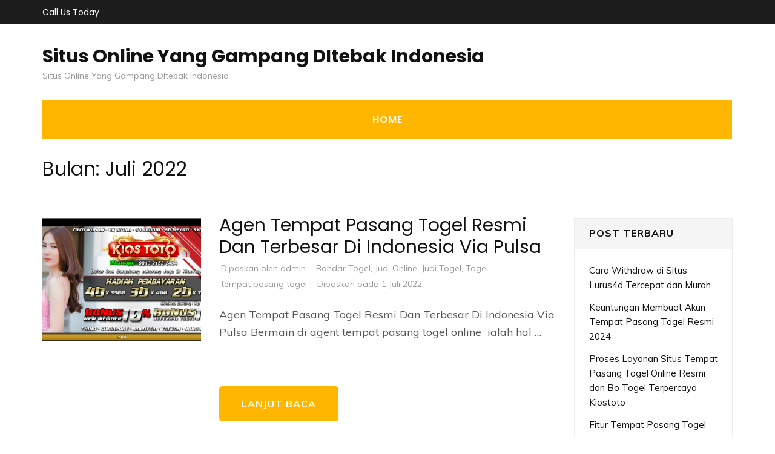

--- FILE ---
content_type: text/html; charset=UTF-8
request_url: https://www.attend2bonehealth.com/2022/07/page/2/
body_size: 22790
content:
<div style="display:none;">
<div style="display:none;">
  <ul>
<li><a href="https://linklist.bio/lurus4d/" target="_blank" rel="nofollow noopener">LURUS4D</a></li>
<li><a href="https://sma1bukitkemuning.sch.id/snmptn-2016/" target="_blank" rel="nofollow noopener">Mahjong Ways 2</a></li>
<li><a href="https://sma1bukitkemuning.sch.id/category/uncategorized/" target="_blank" rel="nofollow noopener">SBOBET</a></li>
<li><a href="https://sma1bukitkemuning.sch.id/category/form_isian_alumni/" target="_blank" rel="nofollow noopener">olympus super scatter</a></li>
<li><a href="https://sma1bukitkemuning.sch.id/category/galeri/" target="_blank" rel="nofollow noopener">slot qris 10k</a></li>
<li><a href="https://shop.mehranspeakerhouse.pk/terms-conditions/" target="_blank" rel="nofollow noopener">kiostoto</a></li>
<li><a href="https://shop.mehranspeakerhouse.pk/shop/" target="_blank" rel="nofollow noopener">kiostoto</a></li>
<li><a href="https://arlingtontxedc.com/livability/recreation/" target="_blank" rel="nofollow noopener">angker4d</a></li>
<li><a href="https://www.hugerot-informatique.fr/" target="_blank" rel="nofollow noopener">rockerslot</a></li>
<li><a href="https://infinfotech.com/contact.html" target="_blank" rel="nofollow noopener">gohtogel</a></li>
<li><a href="https://infinfotech.com/about.html" target="_blank" rel="nofollow noopener">gohtogel</a></li>
<li><a href="https://infinfotech.com/news-list.html" target="_blank" rel="nofollow noopener">angker4d</a></li>
<li><a href="https://viralindonesia.co.id/contact/" target="_blank" rel="nofollow noopener">OKEWIN</a></li>
<li><a href="https://viralindonesia.co.id/tag/detail/palestina/" target="_blank" rel="nofollow noopener">mayorqq</a></li>
<li><a href="https://elagreens.com/privacy-policy/" target="_blank" rel="nofollow noopener">gohtogel</a></li>
<li><a href="https://ropaas.rw/blog/" target="_blank" rel="nofollow noopener">deposit qris 10k</a></li>
<li><a href="https://elagreens.com/microgreens/" target="_blank" rel="nofollow noopener">gila4d</a></li>
<li><a href="https://processingexhibitions.com/ar/" target="_blank" rel="nofollow noopener">angker4d</a></li>
<li><a href="https://processingexhibitions.com/ar/%D8%A3%D8%B8%D8%B1%D9%81/" target="_blank" rel="nofollow noopener">angker4d</a></li>
<li><a href="https://ropaas.rw/about/" target="_blank" rel="nofollow noopener">LURUS4D</a></li>
<li><a href="https://ropaas.rw/services/" target="_blank" rel="nofollow noopener">LURUS4D</a></li>
<li><a href="https://ropaas.rw/all-projects/" target="_blank" rel="nofollow noopener">kiostoto</a></li>
<li><a href="https://ropaas.rw/testimonial/" target="_blank" rel="nofollow noopener">ANGKER4D</a></li>
<li><a href="https://ropaas.rw/photo-gallery/" target="_blank" rel="nofollow noopener">mayorqq</a></li>
<li><a href="https://ropaas.rw/advert/" target="_blank" rel="nofollow noopener">slot online hari ini</a></li>
<li><a href="https://ropaas.rw/usefull-links/" target="_blank" rel="nofollow noopener">shiokelinci4d</a></li>
<li><a href="https://about.qoop.ng/category/home-loan/" target="_blank" rel="nofollow noopener">GAIB4D</a></li>
<li><a href="https://about.qoop.ng/merchant/" target="_blank" rel="nofollow noopener">GAIB4D</a></li>
<li><a href="https://about.qoop.ng/contact-us/" target="_blank" rel="nofollow noopener">GAIB4D</a></li>
<li><a href="https://about.qoop.ng/faq/" target="_blank" rel="nofollow noopener">shiokelinci4d</a></li>
<li><a href="https://elagreens.com/a-frame-without-roof/" target="_blank" rel="nofollow noopener">gila4d</a></li>
<li><a href="https://linklist.bio/gaib4d" target="_blank" rel="nofollow noopener">gaib4d</a></li>
<li><a href="https://nellieharris.co.uk/" target="_blank" rel="nofollow noopener">gila4d</a></li>
<li><a href="https://simunlock.mx/mas-vendidos/" target="_blank" rel="nofollow noopener">Mahjong Ways 2</a></li>
<li><a href="https://pigmentsstudios.com/author/angappanpremkumargmail-com/" target="_blank" rel="nofollow noopener">gila4d</a></li>
<li><a href="https://pigmentsstudios.com/" target="_blank" rel="nofollow noopener">gila4d</a></li>
<li><a href="https://www.dominosport.id/" target="_blank" rel="nofollow noopener">mayorqq</a></li>
<li><a href="https://scribblespreschool.in/hobbyculb/" target="_blank" rel="nofollow noopener">GAIB4D</a></li>
<li><a href="https://scribblespreschool.in/testimonial/" target="_blank" rel="nofollow noopener">GAIB4D</a></li>
<li><a href="https://scribblespreschool.in/gallery/" target="_blank" rel="nofollow noopener">DEPOSIT QRIS</a></li>
<li><a href="https://scribblespreschool.in/contact/" target="_blank" rel="nofollow noopener">GAIB4D</a></li>
<li><a href="https://vantaibacnam.vn/public/tuyen-dung/" target="_blank" rel="nofollow noopener">rockerslot</a></li>
<li><a href="https://viralindonesia.co.id/tag/detail/kesehatan/" target="_blank" rel="nofollow noopener">Okewin</a></li>
<li><a href="https://drawease.co.uk/faqs/" target="_blank" rel="nofollow noopener">mayorqq</a></li>
<li><a href="https://drawease.co.uk/blog/" target="_blank" rel="nofollow noopener">gaib4d</a></li>
<li><a href="https://prestigetileinc.ca/" target="_blank" rel="nofollow noopener">slot thailand</a></li>
<li><a href="https://vps-5164963-x.dattaweb.com/matan-de-un-disparo-a-charlie-kirk-reconocido-activista-trumpista-el-aliado-del-presidente-de-ee-uu-fue-atacado-en-un-acto-en-utah/" target="_blank" rel="nofollow noopener">rockerslot</a></li>
<li><a href="https://vps-5164963-x.dattaweb.com/londres-masiva-marcha-de-extrema-derecha-contra-la-inmigracion/" target="_blank" rel="nofollow noopener">Deposit QRIS 10k</a></li>
<li><a href="https://vps-5164963-x.dattaweb.com/turista-argentino-asesinado-en-rio-sospechan-que-fue-victima-de-viudas-negras-le-robaron-3500-dolares/" target="_blank" rel="nofollow noopener">rockerslot</a></li>
<li><a href="https://premierdesign.in/" target="_blank" rel="nofollow noopener">rockerslot</a></li>
<li><a href="https://www.gorakhsinghcollege.org/affiliation-letter-of-b-ed/" target="_blank" rel="nofollow noopener">lautzeus</a></li>
<li><a href="https://www.gorakhsinghcollege.org/vission/" target="_blank" rel="nofollow noopener">gila4d</a></li>
<li><a href="https://organicempire.in/" target="_blank" rel="nofollow noopener">lautzeus</a></li>
<li><a href="https://lurus4d-1a.com/" target="_blank" rel="nofollow noopener">Slot Gacor</a></li>
<li><a href="https://elagreens.com/what-are-the-variants-of-hydroponics-farming-systems/" target="_blank" rel="nofollow noopener">liga158</a></li>
<li><a href="https://sdnegeri15buton.sch.id/" target="_blank" rel="nofollow noopener">slot thailand</a></li>
<li><a href="https://files.jocus.fr/" target="_blank" rel="nofollow noopener">liga158</a></li>
<li><a href="https://id.pinterest.com/lterus4d/" target="_blank" rel="nofollow noopener">LURUS4D</a></li>
<li><a href="https://o-classic.42web.io/" target="_blank" rel="nofollow noopener">okewin</a></li>
<li><a href="https://x.com/officiallurus4d/" target="_blank" rel="nofollow noopener">LURUS4D</a></li>
<li><a href="https://www.tumblr.com/blog/officiallurus4d/" target="_blank" rel="nofollow noopener">LURUS4D</a></li>
<li><a href="https://linkr.bio/officiallurus4d" target="_blank" rel="nofollow noopener">LURUS4D</a></li>
<li><a href="https://www.zarmanazan.com/" target="_blank" rel="nofollow noopener">slot wild bandito</a></li>
<li><a href="https://vtex.websalao.com.br/ " target="_blank" rel="nofollow noopener">slot mahjong ways 2</a></li>
<li><a href="https://vieclamindonesia.com/ma-zip-indonesia/" target="_blank" rel="nofollow noopener">pg soft indonesia</a></li>
<li><a href="https://new.metalytic.de/" target="_blank" rel="nofollow noopener">gohtogel</a></li>
<li><a href="https://wohum.org/what-are-the-early-signs-of-autism-recognizing-symptoms-and-getting-help/" target="_blank" rel="nofollow noopener">Togel Online</a></li>
<li><a href="https://mercifulgroup.org/" target="_blank" rel="nofollow noopener">slot bet kecil</a></li>
<li><a href="https://minciforme.com/" target="_blank" rel="nofollow noopener">Buku Mimpi</a></li>
<li><a href="https://www.lurus4d.it.com/" target="_blank" rel="nofollow noopener">lurus4d</a></li>
<li><a href="https://wohum.org/" target="_blank" rel="nofollow noopener">syair sgp</a></li>
<li><a href="https://devkalyan.xyz/" target="_blank" rel="nofollow noopener">situs slot88 gacor</a></li>
<li><a href="https://e-learning.even2.es/" target="_blank" rel="nofollow noopener">mayorbet</a></li>
<li><a href="https://revolvrdynamics.com/product/barrel-porting/" target="_blank" rel="nofollow noopener">mayorqq</a></li>
<li><a href="https://ramainternational.edu.in/" target="_blank" rel="nofollow noopener">mayorqq</a></li>
<li><a href="https://mksslaw.org/about-us/" target="_blank" rel="nofollow noopener">gohtogel</a></li>
<li><a href="https://fundecodes.com.co/" target="_blank" rel="nofollow noopener">mayorbet</a></li>
<li><a href="https://rinca.com.br/a-rinca/" target="_blank" rel="nofollow noopener">mayorqq</a></li>
<li><a href="https://webmail.soyolon.mn/" target="_blank" rel="nofollow noopener">SHIOKELINCI4D</a></li>
<li><a href="https://wohum.org/the-role-of-family-and-community-in-child-development/" target="_blank" rel="nofollow noopener">kiostoto</a></li>
<li><a href="https://id.srcinitiative.org/" target="_blank" rel="nofollow noopener">mahjong ways 2</a></li>
<li><a href="https://www.12twentygroup.com/" target="_blank" rel="nofollow noopener">Situs Kode Erek Alam</a></li>
<li><a href="https://elearning.smpitdarulmukmin.sch.id/" target="_blank" rel="nofollow noopener">slot depo 10rb</a></li>
<li><a href="https://smpitdarulmukmin.sch.id/" target="_blank" rel="nofollow noopener">situs togel toto</a></li>
<li><a href="https://absensi.mtsn2demak.sch.id/" target="_blank" rel="nofollow noopener">deposit 10 ribu</a></li>
<li><a href="https://agenda.mtsn2demak.sch.id/" target="_blank" rel="nofollow noopener">slot thailand</a></li>
<li><a href="https://manage.kreatag.com/login/en/" target="_blank" rel="nofollow noopener">kiostoto</a></li>
<li><a href="https://demo.wp.demoproject.info/" target="_blank" rel="nofollow noopener">kiostoto</a></li>
<li><a href="https://rdm.mtsn2demak.sch.id/" target="_blank" rel="nofollow noopener">mahjongways 2</a></li>
<li><a href="https://sik.mtsn2demak.sch.id/" target="_blank" rel="nofollow noopener">live draw sgp</a></li>
<li><a href="https://pramenda.mtsn2demak.sch.id/" target="_blank" rel="nofollow noopener">rekomendasi agen Sicbo, Baccarat, dan Roulette</a></li>
<li><a href="https://lulus.mtsn2demak.sch.id/" target="_blank" rel="nofollow noopener">LINK SLOT999</a></li>
<li><a href="https://e-slip.mtsn2demak.sch.id" target="_blank" rel="nofollow noopener">SITUS SLOT DEPO QRIS 5K</a></li>
<li><a href="https://bagikelas.mtsn2demak.sch.id/" target="_blank" rel="nofollow noopener">LINK SLOT BET KECIL SPACEMAN</a></li>
<li><a href="https://bio.allmediagh.tech/" target="_blank" rel="nofollow noopener">Pasang Togel Online</a></li>
<li><a href="https://bonchilimax.com/project/" target="_blank" rel="nofollow noopener">LURUS4D</a></li>
<li><a href="https://mtsn2demak.sch.id/" target="_blank" rel="nofollow noopener">slot server thailand</a></li>
<li><a href="https://www.sehatselamanya.net/category/cara-mengatasi-penyakit-darah-tinggi/" target="_blank" rel="nofollow noopener">kiostoto</a></li>
<li><a href="https://lurus4d-1a.com/" target="_blank" rel="nofollow noopener">slot thailand</a></li>
<li><a href="https://raport.mtsn2demak.sch.id/" target="_blank" rel="nofollow noopener">slot777</a></li>
<li><a href="https://www.houstonarcadeexpo.com/" target="_blank" rel="nofollow noopener">Akses Link Bola</a></li>
<li><a href="https://alamal-international.org/" target="_blank" rel="nofollow noopener">PASAR JP SLOT</a></li>
<li><a href="https://bagikelas.mtsn2demak.sch.id" target="_blank" rel="nofollow noopener">SLOT SPACEMAN 2026</a></li>
<li><a href="https://lulus.mtsn2demak.sch.id" target="_blank" rel="nofollow noopener">LINK SLOT999</a></li>
<li><a href="https://pramenda.mtsn2demak.sch.id" target="_blank" rel="nofollow noopener">rekomendasi agen Sicbo, Baccarat, dan Roulette terbaik,</a></li>
<li><a href="https://sim.mtsn2demak.sch.id" target="_blank" rel="nofollow noopener">Link arena duel ayam</a></li>
<li><a href=https://mtsn2demak.sch.id/am/" target="_blank" rel="nofollow noopener">SLOT MPO</a></li>
<li><a href="https://ingatlanmontenegro.hu/single-location/herceg-novi/" target="_blank" rel="nofollow noopener">LINK ALTERNATIF LOGIN</a></li>
<li><a href="https://www.gracechapeluk.org/" target="_blank" rel="nofollow noopener">Situs Slot Bonus</a></li>
<li><a href="https://drnivaldoteles.com.br/" target="_blank" rel="nofollow noopener">angker4d</a></li>
<li><a href="https://terra3dtopografia.com.br/" target="_blank" rel="nofollow noopener">gaib4d</a></li>
<li><a href="https://acadschool.ru/" target="_blank" rel="nofollow noopener">gaib4d login</a></li>
<li><a href="https://vibefitemagrecimento.com.br/" target="_blank" rel="nofollow noopener">situs gaib4d</a></li>
<li><a href="https://dev2.isi-ska.ac.id/login" target="_blank" rel="nofollow noopener">slot gacor</a></li>
<li><a href="https://sieuthitoptop.com/" target="_blank" rel="nofollow noopener">gaib4d</a></li>
<li><a href="https://www.creativemuse.ca/branding" target="_blank" rel="nofollow noopener">gaib4d</a></li>
<li><a href="https://inknbroom.com/illustrations-animations" target="_blank" rel="nofollow noopener">angker4d</a></li>
<li><a href="https://dada-lab.com/my-account" target="_blank" rel="nofollow noopener">sweet bonanza</a></li>
<li><a href="https://dada-lab.com/my-account" target="_blank" rel="nofollow noopener">angker4d</a></li>
<li><a href="https://youthforhealth.com/programs/" target="_blank" rel="nofollow noopener">angker4d login</a></li>
<li><a href="https://balzani-poggiali.it/contatti/" target="_blank" rel="nofollow noopener">angker4d slot</a></li>
<li><a href="https://chardhamyatraharidwar.com/" target="_blank" rel="nofollow noopener">GAIB4D : LOGIN 4D Togel & Spaceman</a></li>
<li><a href="https://chardhamtourism.co.in/" target="_blank" rel="nofollow noopener">ALTERNATIF LOGIN SLOT BONANZA</a></li>
<li><a href="https://ibc-rdc.com/contact/" target="_blank" rel="nofollow noopener">Shiokelinci4D</a></li>
<li><a href="https://drlinhbvcm.info/" target="_blank" rel="nofollow noopener">Togel Master 4D</a></li>
<li><a href="https://pittenkussentje.nl/" target="_blank" rel="nofollow noopener">gerai Slot Togel</a></li>
<li><a href="https://duan.tracolongbeach.vn/" target="_blank" rel="nofollow noopener">Togel 2D 3D 4D</a></li>
<li><a href="https://marcevas8147.live-website.com/" target="_blank" rel="nofollow noopener">Link Angker4D</a></li>
<li><a href="https://kaatjekruik.nl/" target="_blank" rel="nofollow noopener">LINK LOGIN GAIB4D</a></li>
<li><a href="https://thuiswijzer.nl/" target="_blank" rel="nofollow noopener">DAFTAR AKUN GAIB4D</a></li>
<li><a href="https://wohum.org/the-reason-behind-why-some-children-laugh-after-they-hit/" target="_blank" rel="nofollow noopener">angker4d</a></li>
<li><a href="https://hdrgh.org/vocation/" target="_blank" rel="nofollow noopener">GAIB4D Link LOGIN</a></li>
<li><a href="https://aproapeacasa.ro/ro/results/" target="_blank" rel="nofollow noopener">GAIB4D LOGIN</a></li>
<li><a href="https://about.qoop.ng/loan/go-shopping/" target="_blank" rel="nofollow noopener">mayorbet</a></li>
<li><a href="https://about.qoop.ng/about/" target="_blank" rel="nofollow noopener">mayorbet</a></li>
<li><a href="https://saccarwanda.org/shop/" target="_blank" rel="nofollow noopener">LINK ANGKER4D</a></li>
<li><a href="https://luizbest.com/contact/" target="_blank" rel="nofollow noopener">angker4d login</a></li>
<li><a href="https://rinca.com.br/contato/" target="_blank" rel="nofollow noopener">shiokelinci4d</a></li>
<li><a href="https://www.infinitheism.com/mahatria/" target="_blank" rel="nofollow noopener">slot depo 5000</a></li>
<li><a href="https://dewstays.com/restaurant/" target="_blank" rel="nofollow noopener">gohtogel</a></li>
<li><a href="https://lms.saiast.com/courses/airline-customer-service/" target="_blank" rel="nofollow noopener">gohtogel</a></li>	
<li><a href="https://el-classic.42web.io/" target="_blank" rel="nofollow noopener">gaib4d</a></li>
<li><a href="https://alma.bg/" target="_blank" rel="nofollow noopener">slot ggsoft</a></li>	
<li><a href="https://prosoja.org.ar/en" target="_blank" rel="nofollow noopener">Login GohTogel</a></li>	
<li><a href="https://www.calcul-points-brevet.fr/" target="_blank" rel="nofollow noopener">GohTogel</a></li>	
<li><a href="https://blog.juliendelmas.fr/" target="_blank" rel="nofollow noopener">slot gacor</a></li>	
<li><a href="https://mojaapka.euweb.cz/privacy_policy.php" target="_blank" rel="nofollow noopener">gohtogel</a></li>	
<li><a href="https://abogadoaccidentemiami.com/" target="_blank" rel="nofollow noopener">gohtogel login</a></li>	
<li><a href="https://agrotechlk.com/" target="_blank" rel="nofollow noopener">Link Gaib4D</a></li>	
<li><a href="https://prosoja.org.ar/en" target="_blank" rel="nofollow noopener">gohtogel login</a></li>	
<li><a href="https://v6securite.fr/hiburan-togel-online.html" target="_blank" rel="nofollow noopener">gohtogel login</a></li>	
<li><a href="https://times-square.com/" target="_blank" rel="nofollow noopener">gohtogel</a></li>	
<li><a href="https://time-square-live.com/" target="_blank" rel="nofollow noopener">Slot</a></li>	
<li><a href="https://welcometonewyork.com/nyc-attractions/" target="_blank" rel="nofollow noopener">okewin</a></li>
<li><a href="https://aawinstitute.org/bio-dr-stephanie-pinder-amaker/" target="_blank" rel="nofollow noopener">angker4d</a></li>
<li><a href="https://aawinstitute.org/contact/" target="_blank" rel="nofollow noopener">angker4d login</a></li>
<li><a href="https://mayxanhsupport.com.vn/" target="_blank" rel="nofollow noopener">login gohtogel</a></li>
<li><a href="https://nscpolteksby.ac.id/ebook/" target="_blank" rel="nofollow noopener">gohtogel</a></li>
<li><a href="https://www.infinitheism.com/mahatria-wisdom/" target="_blank" rel="nofollow noopener">angker4d</a></li>
<li><a href="https://www.gestaosulconsultoria.com.br/" target="_blank" rel="nofollow noopener">angker4d</a></li>
<li><a href="https://graficadados.com.br/" target="_blank" rel="nofollow noopener">angker4d</a></li>
<li><a href="https://clinicahumanasinop.com.br/unimed/" target="_blank" rel="nofollow noopener">angker4d</a></li>
<li><a href="https://clinicahumanasinop.com.br/contato/" target="_blank" rel="nofollow noopener">angker4d</a></li>
<li><a href="https://perfect-dentalclinic.com/how-much-does-nuvia-dental-implants-cost/" target="_blank" rel="nofollow noopener">angker4d</a></li>
<li><a href="https://perfect-dentalclinic.com/nyu-dental-acceptance-rate/" target="_blank" rel="nofollow noopener">angker4d</a></li>
<li><a href="https://proceedings.staialakbarsurabaya.ac.id/" target="_blank" rel="nofollow noopener">slot gacor</a></li>
<li><a href="https://amazonpets.ae/shop/" target="_blank" rel="nofollow noopener">ANGKER4D</a></li>
<li><a href="https://tarapet.ae/shop/" target="_blank" rel="nofollow noopener">ANGKER4D</a></li>
<li><a href="https://yuma-dentalclinic.com/about-us/" target="_blank" rel="nofollow noopener">Angker4d</a></li>
<li><a href="https://harinasalmela.com/piensos/" target="_blank" rel="nofollow noopener">scatter hitam</a></li>
<li><a href="https://garyhall.org.uk/language/" target="_blank" rel="nofollow noopener">angker4d</a></li>
<li><a href="https://cdd.org.bd/about-us/" target="_blank" rel="nofollow noopener">angker4d</a></li>
<li><a href="https://cdd.org.bd/carers-project/" target="_blank" rel="nofollow noopener">gohtogel</a></li>
<li><a href="https://perfect-dentalclinic.com/about/" target="_blank" rel="nofollow noopener">lautzeus</a></li>
<li><a href="https://amazonpets.ae/about/" target="_blank" rel="nofollow noopener">lautzeus</a></li>
<li><a href="https://losclaros.es/contacto-los-claros/" target="_blank" rel="nofollow noopener">kiostoto</a></li>
<li><a href="https://perfect-dentalclinic.com/blog/" target="_blank" rel="nofollow noopener">gohtogel</a></li>
<li><a href="https://beaminginc.org/" target="_blank" rel="nofollow noopener">gohtogel</a></li>
<li><a href="https://vermiserve.be/boktorbestrijden/" target="_blank" rel="nofollow noopener">slot777</a></li>
<li><a href="https://medact.ma/" target="_blank" rel="nofollow noopener">Rockerslot</a></li>
<li><a href="https://healingtouchbankura.com/about-healing-touch-bankura/" target="_blank" rel="nofollow noopener">gila4d</a></li>
<li><a href="https://wokwijzer.nl/" target="_blank" rel="nofollow noopener">lautzeus</a></li>
<li><a href="https://koekenpannetje.nl/category/faq/" target="_blank" rel="nofollow noopener">gaib4d</a></li>
<li><a href="https://www.loon.gov.ph/history/" target="_blank" rel="nofollow noopener">gaib4d</a></li>
<li><a href="https://www.loon.gov.ph/tourism/" target="_blank" rel="nofollow noopener">liga158</a></li>
<li><a href="https://cdd.org.bd/privacy-policy/" target="_blank" rel="nofollow noopener">gaib4d</a></li>
<li><a href="https://www.bflavour.com/contact/" target="_blank" rel="nofollow noopener">kiostoto</a></li>
<li><a href="https://cdd.org.bd/training/" target="_blank" rel="nofollow noopener">lautzeus</a></li>
<li><a href="https://farmsmarket.ng/blog/" target="_blank" rel="nofollow noopener">kiostoto</a></li>
<li><a href="https://zumamalls.com/blog/" target="_blank" rel="nofollow noopener">gohtogel</a></li>
<li><a href="https://universprofessionnel.com/filieres/" target="_blank" rel="nofollow noopener">gohtogel</a></li>
<li><a href="https://escueladenegociosempresariales.edu.pe/" target="_blank" rel="nofollow noopener">liga158</a></li>
<li><a href="https://callmed.md/" target="_blank" rel="nofollow noopener">kiostoto</a></li>
<li><a href="https://simunlock.mx/new-products/" target="_blank" rel="nofollow noopener">kiostoto</a></li>
<li><a href="https://simunlock.mx/descuentos/" target="_blank" rel="nofollow noopener">liga158</a></li>
<li><a href="https://properparket.nl/contact/" target="_blank" rel="nofollow noopener">shiokelinci4d</a></li>
<li><a href="https://properparket.nl/winkel/" target="_blank" rel="nofollow noopener">kiostoto</a></li>
<li><a href="https://prescott.ae/" target="_blank" rel="nofollow noopener">kiostoto</a></li>
<li><a href="https://resiconenergy.com/faq/" target="_blank" rel="nofollow noopener">kiostoto</a></li>
<li><a href="https://properparket.nl/pakketten/" target="_blank" rel="nofollow noopener">gaib4d</a></li>
<li><a href="https://properparket.nl/bezorging/" target="_blank" rel="nofollow noopener">lautzeus</a></li>
<li><a href="https://www.fkcci.org/publications/" target="_blank" rel="nofollow noopener">lautzeus</a></li>
<li><a href="https://hrin.cz/" target="_blank" rel="nofollow noopener">lautzeus</a></li>
<li><a href="https://bestrongdubai.com/service/" target="_blank" rel="nofollow noopener">liga158</a></li>
<li><a href="https://pilipilibbq.com/contact-us/" target="_blank" rel="nofollow noopener">gohtogel</a></li>
<li><a href="https://diamondauraacademy.com/" target="_blank" rel="nofollow noopener">angker4d</a></li>
li><a href="https://marinedebris.id/asset/plugins/" target="_blank" rel="nofollow noopener">judi bola</a></li>
<li><a href="https://pilipilibbq.com/global-village-branch/" target="_blank" rel="nofollow noopener">gaib4d</a></li>
<li><a href="https://pilipilibbq.com/gallery/" target="_blank" rel="nofollow noopener">lautzeus</a></li>
<li><a href="https://fastabiqsehat.com/" target="_blank" rel="nofollow noopener">slot88</a></li>
<li><a href="https://universprofessionnel.com/campus-elem/" target="_blank" rel="nofollow noopener">gohtogel</a></li>
<li><a href="https://grupocalsa.com.mx/web/pages/" target="_blank" rel="nofollow noopener">lautzeus</a></li>
<li><a href="https://architecturedumaroc.com/publication/" target="_blank" rel="nofollow noopener">lautzeus</a></li>
<li><a href="https://junksky.com/auction/" target="_blank" rel="nofollow noopener">liga158</a></li>
<li><a href="https://simunlock.mx/mdm-kg/" target="_blank" rel="nofollow noopener">gohtogel</a></li>
<li><a href="https://www.guateroots.org/contact/" target="_blank" rel="nofollow noopener">liga158</a></li>
<li><a href="https://junksky.com/auction/" target="_blank" rel="nofollow noopener">liga158</a></li>
<li><a href="https://panwijzer.nl/" target="_blank" rel="nofollow noopener">liga158</a></li>
<li><a href="https://luchtwijzer.nl/contact/" target="_blank" rel="nofollow noopener">gohtogel</a></li>
<li><a href="https://pgd-primskovo.si/new/mladi/" target="_blank" rel="nofollow noopener">liga158</a></li>
<li><a href="https://www.signatureinternalmedicine.com/" target="_blank" rel="nofollow noopener">slot thailand</a></li>
</ul>
</div>
</div>
<!DOCTYPE html>
<html lang="id" amp="" data-amp-auto-lightbox-disable transformed="self;v=1" i-amphtml-layout="" i-amphtml-no-boilerplate="">
<head itemscope itemtype="https://schema.org/WebSite"><meta charset="UTF-8"><meta name="viewport" content="width=device-width"><link rel="preconnect" href="https://cdn.ampproject.org"><style amp-runtime="" i-amphtml-version="012512221826001">html{overflow-x:hidden!important}html.i-amphtml-fie{height:100%!important;width:100%!important}html:not([amp4ads]),html:not([amp4ads]) body{height:auto!important}html:not([amp4ads]) body{margin:0!important}body{-webkit-text-size-adjust:100%;-moz-text-size-adjust:100%;-ms-text-size-adjust:100%;text-size-adjust:100%}html.i-amphtml-singledoc.i-amphtml-embedded{-ms-touch-action:pan-y pinch-zoom;touch-action:pan-y pinch-zoom}html.i-amphtml-fie>body,html.i-amphtml-singledoc>body{overflow:visible!important}html.i-amphtml-fie:not(.i-amphtml-inabox)>body,html.i-amphtml-singledoc:not(.i-amphtml-inabox)>body{position:relative!important}html.i-amphtml-ios-embed-legacy>body{overflow-x:hidden!important;overflow-y:auto!important;position:absolute!important}html.i-amphtml-ios-embed{overflow-y:auto!important;position:static}#i-amphtml-wrapper{overflow-x:hidden!important;overflow-y:auto!important;position:absolute!important;top:0!important;left:0!important;right:0!important;bottom:0!important;margin:0!important;display:block!important}html.i-amphtml-ios-embed.i-amphtml-ios-overscroll,html.i-amphtml-ios-embed.i-amphtml-ios-overscroll>#i-amphtml-wrapper{-webkit-overflow-scrolling:touch!important}#i-amphtml-wrapper>body{position:relative!important;border-top:1px solid transparent!important}#i-amphtml-wrapper+body{visibility:visible}#i-amphtml-wrapper+body .i-amphtml-lightbox-element,#i-amphtml-wrapper+body[i-amphtml-lightbox]{visibility:hidden}#i-amphtml-wrapper+body[i-amphtml-lightbox] .i-amphtml-lightbox-element{visibility:visible}#i-amphtml-wrapper.i-amphtml-scroll-disabled,.i-amphtml-scroll-disabled{overflow-x:hidden!important;overflow-y:hidden!important}amp-instagram{padding:54px 0px 0px!important;background-color:#fff}amp-iframe iframe{box-sizing:border-box!important}[amp-access][amp-access-hide]{display:none}[subscriptions-dialog],body:not(.i-amphtml-subs-ready) [subscriptions-action],body:not(.i-amphtml-subs-ready) [subscriptions-section]{display:none!important}amp-experiment,amp-live-list>[update]{display:none}amp-list[resizable-children]>.i-amphtml-loading-container.amp-hidden{display:none!important}amp-list [fetch-error],amp-list[load-more] [load-more-button],amp-list[load-more] [load-more-end],amp-list[load-more] [load-more-failed],amp-list[load-more] [load-more-loading]{display:none}amp-list[diffable] div[role=list]{display:block}amp-story-page,amp-story[standalone]{min-height:1px!important;display:block!important;height:100%!important;margin:0!important;padding:0!important;overflow:hidden!important;width:100%!important}amp-story[standalone]{background-color:#000!important;position:relative!important}amp-story-page{background-color:#757575}amp-story .amp-active>div,amp-story .i-amphtml-loader-background{display:none!important}amp-story-page:not(:first-of-type):not([distance]):not([active]){transform:translateY(1000vh)!important}amp-autocomplete{position:relative!important;display:inline-block!important}amp-autocomplete>input,amp-autocomplete>textarea{padding:0.5rem;border:1px solid rgba(0,0,0,.33)}.i-amphtml-autocomplete-results,amp-autocomplete>input,amp-autocomplete>textarea{font-size:1rem;line-height:1.5rem}[amp-fx^=fly-in]{visibility:hidden}amp-script[nodom],amp-script[sandboxed]{position:fixed!important;top:0!important;width:1px!important;height:1px!important;overflow:hidden!important;visibility:hidden}
/*# sourceURL=/css/ampdoc.css*/[hidden]{display:none!important}.i-amphtml-element{display:inline-block}.i-amphtml-blurry-placeholder{transition:opacity 0.3s cubic-bezier(0.0,0.0,0.2,1)!important;pointer-events:none}[layout=nodisplay]:not(.i-amphtml-element){display:none!important}.i-amphtml-layout-fixed,[layout=fixed][width][height]:not(.i-amphtml-layout-fixed){display:inline-block;position:relative}.i-amphtml-layout-responsive,[layout=responsive][width][height]:not(.i-amphtml-layout-responsive),[width][height][heights]:not([layout]):not(.i-amphtml-layout-responsive),[width][height][sizes]:not(img):not([layout]):not(.i-amphtml-layout-responsive){display:block;position:relative}.i-amphtml-layout-intrinsic,[layout=intrinsic][width][height]:not(.i-amphtml-layout-intrinsic){display:inline-block;position:relative;max-width:100%}.i-amphtml-layout-intrinsic .i-amphtml-sizer{max-width:100%}.i-amphtml-intrinsic-sizer{max-width:100%;display:block!important}.i-amphtml-layout-container,.i-amphtml-layout-fixed-height,[layout=container],[layout=fixed-height][height]:not(.i-amphtml-layout-fixed-height){display:block;position:relative}.i-amphtml-layout-fill,.i-amphtml-layout-fill.i-amphtml-notbuilt,[layout=fill]:not(.i-amphtml-layout-fill),body noscript>*{display:block;overflow:hidden!important;position:absolute;top:0;left:0;bottom:0;right:0}body noscript>*{position:absolute!important;width:100%;height:100%;z-index:2}body noscript{display:inline!important}.i-amphtml-layout-flex-item,[layout=flex-item]:not(.i-amphtml-layout-flex-item){display:block;position:relative;-ms-flex:1 1 auto;flex:1 1 auto}.i-amphtml-layout-fluid{position:relative}.i-amphtml-layout-size-defined{overflow:hidden!important}.i-amphtml-layout-awaiting-size{position:absolute!important;top:auto!important;bottom:auto!important}i-amphtml-sizer{display:block!important}@supports (aspect-ratio:1/1){i-amphtml-sizer.i-amphtml-disable-ar{display:none!important}}.i-amphtml-blurry-placeholder,.i-amphtml-fill-content{display:block;height:0;max-height:100%;max-width:100%;min-height:100%;min-width:100%;width:0;margin:auto}.i-amphtml-layout-size-defined .i-amphtml-fill-content{position:absolute;top:0;left:0;bottom:0;right:0}.i-amphtml-replaced-content,.i-amphtml-screen-reader{padding:0!important;border:none!important}.i-amphtml-screen-reader{position:fixed!important;top:0px!important;left:0px!important;width:4px!important;height:4px!important;opacity:0!important;overflow:hidden!important;margin:0!important;display:block!important;visibility:visible!important}.i-amphtml-screen-reader~.i-amphtml-screen-reader{left:8px!important}.i-amphtml-screen-reader~.i-amphtml-screen-reader~.i-amphtml-screen-reader{left:12px!important}.i-amphtml-screen-reader~.i-amphtml-screen-reader~.i-amphtml-screen-reader~.i-amphtml-screen-reader{left:16px!important}.i-amphtml-unresolved{position:relative;overflow:hidden!important}.i-amphtml-select-disabled{-webkit-user-select:none!important;-ms-user-select:none!important;user-select:none!important}.i-amphtml-notbuilt,[layout]:not(.i-amphtml-element),[width][height][heights]:not([layout]):not(.i-amphtml-element),[width][height][sizes]:not(img):not([layout]):not(.i-amphtml-element){position:relative;overflow:hidden!important;color:transparent!important}.i-amphtml-notbuilt:not(.i-amphtml-layout-container)>*,[layout]:not([layout=container]):not(.i-amphtml-element)>*,[width][height][heights]:not([layout]):not(.i-amphtml-element)>*,[width][height][sizes]:not([layout]):not(.i-amphtml-element)>*{display:none}amp-img:not(.i-amphtml-element)[i-amphtml-ssr]>img.i-amphtml-fill-content{display:block}.i-amphtml-notbuilt:not(.i-amphtml-layout-container),[layout]:not([layout=container]):not(.i-amphtml-element),[width][height][heights]:not([layout]):not(.i-amphtml-element),[width][height][sizes]:not(img):not([layout]):not(.i-amphtml-element){color:transparent!important;line-height:0!important}.i-amphtml-ghost{visibility:hidden!important}.i-amphtml-element>[placeholder],[layout]:not(.i-amphtml-element)>[placeholder],[width][height][heights]:not([layout]):not(.i-amphtml-element)>[placeholder],[width][height][sizes]:not([layout]):not(.i-amphtml-element)>[placeholder]{display:block;line-height:normal}.i-amphtml-element>[placeholder].amp-hidden,.i-amphtml-element>[placeholder].hidden{visibility:hidden}.i-amphtml-element:not(.amp-notsupported)>[fallback],.i-amphtml-layout-container>[placeholder].amp-hidden,.i-amphtml-layout-container>[placeholder].hidden{display:none}.i-amphtml-layout-size-defined>[fallback],.i-amphtml-layout-size-defined>[placeholder]{position:absolute!important;top:0!important;left:0!important;right:0!important;bottom:0!important;z-index:1}amp-img[i-amphtml-ssr]:not(.i-amphtml-element)>[placeholder]{z-index:auto}.i-amphtml-notbuilt>[placeholder]{display:block!important}.i-amphtml-hidden-by-media-query{display:none!important}.i-amphtml-element-error{background:red!important;color:#fff!important;position:relative!important}.i-amphtml-element-error:before{content:attr(error-message)}i-amp-scroll-container,i-amphtml-scroll-container{position:absolute;top:0;left:0;right:0;bottom:0;display:block}i-amp-scroll-container.amp-active,i-amphtml-scroll-container.amp-active{overflow:auto;-webkit-overflow-scrolling:touch}.i-amphtml-loading-container{display:block!important;pointer-events:none;z-index:1}.i-amphtml-notbuilt>.i-amphtml-loading-container{display:block!important}.i-amphtml-loading-container.amp-hidden{visibility:hidden}.i-amphtml-element>[overflow]{cursor:pointer;position:relative;z-index:2;visibility:hidden;display:initial;line-height:normal}.i-amphtml-layout-size-defined>[overflow]{position:absolute}.i-amphtml-element>[overflow].amp-visible{visibility:visible}template{display:none!important}.amp-border-box,.amp-border-box *,.amp-border-box :after,.amp-border-box :before{box-sizing:border-box}amp-pixel{display:none!important}amp-analytics,amp-auto-ads,amp-story-auto-ads{position:fixed!important;top:0!important;width:1px!important;height:1px!important;overflow:hidden!important;visibility:hidden}amp-story{visibility:hidden!important}html.i-amphtml-fie>amp-analytics{position:initial!important}[visible-when-invalid]:not(.visible),form [submit-error],form [submit-success],form [submitting]{display:none}amp-accordion{display:block!important}@media (min-width:1px){:where(amp-accordion>section)>:first-child{margin:0;background-color:#efefef;padding-right:20px;border:1px solid #dfdfdf}:where(amp-accordion>section)>:last-child{margin:0}}amp-accordion>section{float:none!important}amp-accordion>section>*{float:none!important;display:block!important;overflow:hidden!important;position:relative!important}amp-accordion,amp-accordion>section{margin:0}amp-accordion:not(.i-amphtml-built)>section>:last-child{display:none!important}amp-accordion:not(.i-amphtml-built)>section[expanded]>:last-child{display:block!important}
/*# sourceURL=/css/ampshared.css*/</style><meta name="robots" content="noindex, follow"><meta property="og:locale" content="id_ID"><meta property="og:type" content="website"><meta property="og:title" content="Juli 2022 - Laman 2 dari 2 - Situs Online Yang Gampang DItebak Indonesia"><meta property="og:url" content="https://www.attend2bonehealth.com/2022/07/"><meta property="og:site_name" content="Situs Online Yang Gampang DItebak Indonesia"><meta name="twitter:card" content="summary_large_image"><meta name="generator" content="WordPress 6.9"><meta name="generator" content="AMP Plugin v2.4.1; mode=standard"><link rel="preconnect" href="https://fonts.gstatic.com" crossorigin=""><link rel="dns-prefetch" href="https://fonts.gstatic.com"><link rel="preconnect" href="https://fonts.gstatic.com/" crossorigin=""><link rel="dns-prefetch" href="//fonts.googleapis.com"><script async="" src="https://cdn.ampproject.org/v0.mjs" type="module" crossorigin="anonymous"></script><script async nomodule src="https://cdn.ampproject.org/v0.js" crossorigin="anonymous"></script><link crossorigin="anonymous" rel="stylesheet" id="builders-landing-page-google-fonts-css" href="https://fonts.googleapis.com/css?family=Muli%3A400%2C400i%2C700%2C700i%7CPoppins%3A400%2C400i%2C500%2C500i%2C600%2C600i%2C700%2C700i&amp;display=fallback" type="text/css" media="all"><style amp-custom="">amp-img:is([sizes=auto i],[sizes^="auto," i]){contain-intrinsic-size:3000px 1500px}amp-img.amp-wp-enforced-sizes{object-fit:contain}amp-img img,amp-img noscript{image-rendering:inherit;object-fit:inherit;object-position:inherit}:root{--wp-block-synced-color:#7a00df;--wp-block-synced-color--rgb:122,0,223;--wp-bound-block-color:var(--wp-block-synced-color);--wp-editor-canvas-background:#ddd;--wp-admin-theme-color:#007cba;--wp-admin-theme-color--rgb:0,124,186;--wp-admin-theme-color-darker-10:#006ba1;--wp-admin-theme-color-darker-10--rgb:0,107,160.5;--wp-admin-theme-color-darker-20:#005a87;--wp-admin-theme-color-darker-20--rgb:0,90,135;--wp-admin-border-width-focus:2px}@media (min-resolution:192dpi){:root{--wp-admin-border-width-focus:1.5px}}:root{--wp--preset--font-size--normal:16px;--wp--preset--font-size--huge:42px}.screen-reader-text{border:0;clip-path:inset(50%);height:1px;margin:-1px;overflow:hidden;padding:0;position:absolute;width:1px}.screen-reader-text:not(#_#_#_#_#_#_#_){word-wrap:normal}.screen-reader-text:focus{background-color:#ddd;clip-path:none;color:#444;display:block;font-size:1em;height:auto;left:5px;line-height:normal;padding:15px 23px 14px;text-decoration:none;top:5px;width:auto;z-index:100000}html :where(.has-border-color){border-style:solid}html :where([data-amp-original-style*=border-top-color]){border-top-style:solid}html :where([data-amp-original-style*=border-right-color]){border-right-style:solid}html :where([data-amp-original-style*=border-bottom-color]){border-bottom-style:solid}html :where([data-amp-original-style*=border-left-color]){border-left-style:solid}html :where([data-amp-original-style*=border-width]){border-style:solid}html :where([data-amp-original-style*=border-top-width]){border-top-style:solid}html :where([data-amp-original-style*=border-right-width]){border-right-style:solid}html :where([data-amp-original-style*=border-bottom-width]){border-bottom-style:solid}html :where([data-amp-original-style*=border-left-width]){border-left-style:solid}html :where(amp-img[class*=wp-image-]),html :where(amp-anim[class*=wp-image-]){height:auto;max-width:100%}:where(figure){margin:0 0 1em}html :where(.is-position-sticky){--wp-admin--admin-bar--position-offset:var(--wp-admin--admin-bar--height,0px)}@media screen and (max-width:600px){html :where(.is-position-sticky){--wp-admin--admin-bar--position-offset:0px}}.wp-block-archives{box-sizing:border-box}.wp-block-categories{box-sizing:border-box}.wp-block-latest-posts{box-sizing:border-box}.wp-block-latest-posts.wp-block-latest-posts__list{list-style:none}.wp-block-latest-posts.wp-block-latest-posts__list li{clear:both;overflow-wrap:break-word}:root :where(.wp-block-latest-posts.is-grid){padding:0}:root :where(.wp-block-latest-posts.wp-block-latest-posts__list){padding-left:0}ul{box-sizing:border-box}:root :where(.wp-block-list.has-background){padding:1.25em 2.375em}.wp-block-tag-cloud{box-sizing:border-box}.wp-block-tag-cloud a{display:inline-block;margin-right:5px}.wp-block-tag-cloud span{display:inline-block;margin-left:5px;text-decoration:none}:root :where(.wp-block-tag-cloud.is-style-outline){display:flex;flex-wrap:wrap;gap:1ch}:root :where(.wp-block-tag-cloud.is-style-outline a){border:1px solid;margin-right:0;padding:1ch 2ch}:root :where(.wp-block-tag-cloud.is-style-outline a):not(#_#_#_#_#_#_#_#_){font-size:unset;text-decoration:none}.wp-block-group{box-sizing:border-box}:where(.wp-block-group.wp-block-group-is-layout-constrained){position:relative}:root{--wp--preset--aspect-ratio--square:1;--wp--preset--aspect-ratio--4-3:4/3;--wp--preset--aspect-ratio--3-4:3/4;--wp--preset--aspect-ratio--3-2:3/2;--wp--preset--aspect-ratio--2-3:2/3;--wp--preset--aspect-ratio--16-9:16/9;--wp--preset--aspect-ratio--9-16:9/16;--wp--preset--color--black:#000;--wp--preset--color--cyan-bluish-gray:#abb8c3;--wp--preset--color--white:#fff;--wp--preset--color--pale-pink:#f78da7;--wp--preset--color--vivid-red:#cf2e2e;--wp--preset--color--luminous-vivid-orange:#ff6900;--wp--preset--color--luminous-vivid-amber:#fcb900;--wp--preset--color--light-green-cyan:#7bdcb5;--wp--preset--color--vivid-green-cyan:#00d084;--wp--preset--color--pale-cyan-blue:#8ed1fc;--wp--preset--color--vivid-cyan-blue:#0693e3;--wp--preset--color--vivid-purple:#9b51e0;--wp--preset--gradient--vivid-cyan-blue-to-vivid-purple:linear-gradient(135deg,#0693e3 0%,#9b51e0 100%);--wp--preset--gradient--light-green-cyan-to-vivid-green-cyan:linear-gradient(135deg,#7adcb4 0%,#00d082 100%);--wp--preset--gradient--luminous-vivid-amber-to-luminous-vivid-orange:linear-gradient(135deg,#fcb900 0%,#ff6900 100%);--wp--preset--gradient--luminous-vivid-orange-to-vivid-red:linear-gradient(135deg,#ff6900 0%,#cf2e2e 100%);--wp--preset--gradient--very-light-gray-to-cyan-bluish-gray:linear-gradient(135deg,#eee 0%,#a9b8c3 100%);--wp--preset--gradient--cool-to-warm-spectrum:linear-gradient(135deg,#4aeadc 0%,#9778d1 20%,#cf2aba 40%,#ee2c82 60%,#fb6962 80%,#fef84c 100%);--wp--preset--gradient--blush-light-purple:linear-gradient(135deg,#ffceec 0%,#9896f0 100%);--wp--preset--gradient--blush-bordeaux:linear-gradient(135deg,#fecda5 0%,#fe2d2d 50%,#6b003e 100%);--wp--preset--gradient--luminous-dusk:linear-gradient(135deg,#ffcb70 0%,#c751c0 50%,#4158d0 100%);--wp--preset--gradient--pale-ocean:linear-gradient(135deg,#fff5cb 0%,#b6e3d4 50%,#33a7b5 100%);--wp--preset--gradient--electric-grass:linear-gradient(135deg,#caf880 0%,#71ce7e 100%);--wp--preset--gradient--midnight:linear-gradient(135deg,#020381 0%,#2874fc 100%);--wp--preset--font-size--small:13px;--wp--preset--font-size--medium:20px;--wp--preset--font-size--large:36px;--wp--preset--font-size--x-large:42px;--wp--preset--spacing--20:.44rem;--wp--preset--spacing--30:.67rem;--wp--preset--spacing--40:1rem;--wp--preset--spacing--50:1.5rem;--wp--preset--spacing--60:2.25rem;--wp--preset--spacing--70:3.38rem;--wp--preset--spacing--80:5.06rem;--wp--preset--shadow--natural:6px 6px 9px rgba(0,0,0,.2);--wp--preset--shadow--deep:12px 12px 50px rgba(0,0,0,.4);--wp--preset--shadow--sharp:6px 6px 0px rgba(0,0,0,.2);--wp--preset--shadow--outlined:6px 6px 0px -3px #fff,6px 6px #000;--wp--preset--shadow--crisp:6px 6px 0px #000}:where(.is-layout-flex){gap:.5em}:where(.is-layout-grid){gap:.5em}:where(.wp-block-columns.is-layout-flex){gap:2em}:where(.wp-block-columns.is-layout-grid){gap:2em}:where(.wp-block-post-template.is-layout-flex){gap:1.25em}:where(.wp-block-post-template.is-layout-grid){gap:1.25em}:root{--primary-color:#f3880a;--primary-color-rgb:243,136,10;--font-color:#666;--secondary-color:#121212;--secondary-color-rgb:18,18,18;--font-color-rgb:102,102,102;--primary-font:"PT Sans",sans-serif}html{font-family:"PT Serif",serif;-webkit-text-size-adjust:100%;-ms-text-size-adjust:100%}body{margin:0}article,aside,footer,header,main,nav,section{display:block}[hidden]{display:none}a{text-decoration:none;color:#bbbcc1;outline:none}a:active,a:hover{text-decoration:underline;color:#bbbcc1}a:focus{outline:none}h1{font-size:2em;margin:.67em 0}amp-img{border:0}button{color:inherit;font:inherit;margin:0}button{overflow:visible}button{text-transform:none}button{-webkit-appearance:button;cursor:pointer}button[disabled]{cursor:default}button::-moz-focus-inner{border:0;padding:0}body,button{color:#666;font-size:18px;line-height:28px}h1,h2,h4{clear:both;margin-top:0}p{margin-bottom:1.5em;margin-top:0}html{-webkit-box-sizing:border-box;-moz-box-sizing:border-box;box-sizing:border-box}*,*:before,*:after{-webkit-box-sizing:inherit;-moz-box-sizing:border-box;box-sizing:border-box}body{color:#666;font:18px/28px "PT Sans",sans-serif;background:#fff;-webkit-text-size-adjust:100%;-ms-text-size-adjust:none;min-width:320px}ul{margin:0 0 1.5em 0}ul{list-style:disc}li>ul{margin-bottom:0;margin-left:0}amp-img{height:auto;max-width:100%}button{background:#f68800;font-size:18px;font-weight:700;text-shadow:none;color:#fff;border:0;border-radius:0;padding:0;box-shadow:none}button:not(.wp-block-search__button):hover{background:#e57f00}button:focus,button:active{background:#e57f00}button:focus{outline:thin dotted;outline-offset:2px}a{color:var(--primary-color)}a:hover,a:focus{color:var(--primary-color)}a:focus{outline:thin dotted;outline-offset:2px}a:hover,a:active{outline:none}.main-navigation{float:right;margin:7px 45px 0 0}.main-navigation ul{display:none;list-style:none;margin:0;padding-left:0}.main-navigation ul:after{content:"";display:block;clear:both}.main-navigation li{float:left;position:relative;margin-left:53px}.main-navigation ul li:first-child{margin-left:0}.main-navigation a{display:block;text-decoration:none;color:#fff;padding:0 0 37px}.main-navigation a:hover,.main-navigation a:focus{color:#2eb0ed}.main-navigation a:focus{outline:thin dotted #fff}.main-navigation ul ul{float:left;position:absolute;top:100%;z-index:99999;width:229px;background:#272727;left:-99999px;opacity:0}.main-navigation ul li:hover>ul{opacity:1;left:-30px}.main-navigation ul li:focus-within>ul{opacity:1;left:-30px}.main-navigation ul li:focus-within>ul{opacity:1;left:-30px}.main-navigation ul ul ul{left:-999em;top:0}.main-navigation ul ul a{display:block;padding:10px 32px;border-bottom:1px solid #3c3c3c}.main-navigation ul ul li{margin:0;display:block;float:none}.main-navigation li:hover>a,.main-navigation li:focus-within>a{color:#2eb0ed}.main-navigation ul ul :hover>a{background:#313131;color:#fff}.main-navigation ul ul a:hover,.main-navigation ul ul a:focus-within,.main-navigation ul ul a:focus{background:#313131;color:#fff}.main-navigation ul ul li:hover>ul{left:100%}.main-navigation ul ul li:focus-within>ul{left:100%}.main-navigation ul ul li:focus-within>ul{left:100%}@media screen and (min-width: 37.5em){.main-navigation ul{display:block}}.screen-reader-text{clip:rect(1px,1px,1px,1px);height:1px;width:1px;overflow:hidden}.screen-reader-text:not(#_#_#_#_#_#_#_){position:absolute}.screen-reader-text:focus{background-color:#f1f1f1;border-radius:3px;box-shadow:0 0 2px 2px rgba(0,0,0,.6);color:#21759b;display:block;font-size:14px;font-size:.875rem;font-weight:bold;height:auto;left:5px;line-height:normal;padding:15px 23px 14px;text-decoration:none;top:5px;width:auto;z-index:100000}.screen-reader-text:focus:not(#_#_#_#_#_#_#_){clip:auto}.entry-content:before,.entry-content:after,.site-header:before,.site-header:after,.site-content:before,.site-content:after,.site-footer:before,.site-footer:after{content:"";display:table;table-layout:fixed}.entry-content:after,.site-header:after,.site-content:after,.site-footer:after{clear:both}.widget{margin:0 0 1.5em}.hentry{margin:0 0 1.5em}.byline,.updated:not(.published){display:none}.entry-content{margin:1.5em 0 0}.site{background:#fff}.container{max-width:1170px;margin:0 auto;padding-left:15px;padding-right:15px}.container:after{content:"";display:block;clear:both}.row{margin-left:-15px;margin-right:-15px}.row:after{content:"";display:block;clear:both}.site-header{background:rgba(39,39,39,.5);color:#fff;padding:24px 0 0;position:absolute;top:0;left:0;width:100%;z-index:3}.no-banner .site-header{position:relative}.site-header .site-branding{float:left;margin:6px 0 0}.site-header .site-branding .text-logo{float:left}.site-header .site-branding .site-title{font-size:24px;font-weight:700;color:#fff;margin:0;text-transform:uppercase}.site-header .site-branding .site-title a{color:#fff}.site-header .site-branding .site-title a:hover{text-decoration:none}.site-header .site-branding .site-description{font-size:15px;line-height:20px;margin:0}.header-block{background:#f5f5f5;padding:30px 0 36px}.page-header{float:left}.page-header .page-title{font-size:32px;line-height:38px;font-weight:400;margin:0;float:left}#content{padding:57px 0 40px}#primary{float:left;width:75%;min-height:1px;padding-left:15px;padding-right:15px}#primary .post{overflow:hidden;padding-bottom:35px;border-bottom:1px solid #ebebeb;margin-bottom:32px}#primary .post .entry-header{margin:0 0 17px}#primary .post .post-thumbnail{float:left;width:262px;margin-right:30px;margin-top:6px}#primary .post .post-thumbnail amp-img{vertical-align:top}#primary .post .text-holder{overflow:hidden}#primary .post .entry-header .entry-title{font-size:30px;line-height:36px;font-weight:400;margin:0 0 5px;color:var(--secondary-color)}#primary .post .entry-header .entry-title a{color:var(--secondary-color)}#primary .post .entry-header .entry-title a:hover{color:var(--primary-color);text-decoration:none}#primary .post .entry-meta{font-size:14px;line-height:14px;color:#999;margin:0 0 0 3px}#primary .post .entry-meta .authors.vcard{border:0;padding:0;margin:0}#primary .post .entry-meta a{color:#999}#primary .post .entry-meta a:hover{color:var(--primary-color);text-decoration:none}#primary .post .entry-meta .byline{display:inline-block}#primary .post .entry-meta span{padding-right:8px;margin-right:8px;border-right:1px solid #999;display:inline-block;vertical-align:middle}#primary .post .entry-meta span:last-child{border-right:0;padding-right:0;margin-right:0}#primary .post .entry-content{margin:0}#primary .post .entry-content a{color:#666;text-decoration:underline}#primary .post .entry-content a:hover{color:#f3880a}#primary .post .entry-footer:after{display:block;clear:both;content:""}#primary .post .entry-footer .btn-readmore{font-size:16px;line-height:45px;height:45px;font-weight:700;color:#fff;background:#a7a7a7;border:2px solid #a7a7a7;display:inline-block;text-transform:uppercase;padding:0 28px}#primary .post .entry-footer .btn-readmore:hover{text-decoration:none;background:#848484}#primary .post .entry-footer .btn-readmore:focus{outline:thin dotted #000;outline-offset:2px}.pagination{font-size:14px;margin:0 0 30px}.pagination a{display:inline-block;height:33px;line-height:33px;padding:0 12px;color:#333;margin:0 1px}.pagination .current,.pagination a:hover{display:inline-block;height:33px;line-height:33px;background:#21afee;padding:0 12px;color:#fff;margin:0 1px;text-decoration:none}#primary .post .entry-content h1{font-size:50px;line-height:60px;font-weight:400;margin:0 0 10px}#primary .post .entry-content h2{font-size:40px;line-height:48px;font-weight:400;margin:0 0 13px}#primary .post .entry-content h4{font-size:30px;line-height:36px;font-weight:400;margin:0 0 20px}#secondary{float:left;width:25%;min-height:1px;padding-left:15px;padding-right:15px;margin-top:6px}#secondary .widget{margin:0 0 23px;background:#fafafa}#secondary .widget ul{margin:0;list-style:none;padding:0 20px 11px 24px}#secondary .widget ul li{margin:0 0 13px}#secondary .widget ul li:after{display:block;clear:both;content:""}#secondary .widget ul li a{color:#666}#secondary .widget ul li a:hover{color:var(--primary-color);text-decoration:none}.site-footer{background:#272727;color:#848484;font-size:16px;line-height:26px}.site-footer a{color:#848484}.site-footer a:hover{color:#fff;text-decoration:none}.site-footer .widget ul{margin:0;padding:0;list-style:none}.site-footer .widget ul li{margin:0 0 10px;overflow:hidden}.site-footer .widget ul li:before{content:"";margin-right:5px;float:left;width:6px;height:26px;background:url("data:image/svg+xml;charset=utf8,%3Csvg xmlns=\'http://www.w3.org/2000/svg\' fill=\'%23848484\' viewBox=\'0 0 192 512\'%3E%3Cpath d=\'M187.8 264.5L41 412.5c-4.7 4.7-12.3 4.7-17 0L4.2 392.7c-4.7-4.7-4.7-12.3 0-17L122.7 256 4.2 136.3c-4.7-4.7-4.7-12.3 0-17L24 99.5c4.7-4.7 12.3-4.7 17 0l146.8 148c4.7 4.7 4.7 12.3 0 17z\'/%3E%3C/svg%3E") center center no-repeat}.site-footer .site-info{padding:25px 0}.site-footer .site-info .copyright{float:left}.site-footer .site-info .by{float:right}.site-footer .site-info a{color:#b4b4b4}.site-footer .site-info a:hover{color:#fff;text-decoration:none}.mobile-header{display:none}@media only screen and (max-width: 1199px){.container{max-width:970px}.main-navigation li{margin-left:30px}#primary,#secondary{width:100%}}@media only screen and (max-width: 991px){.container{max-width:750px}.site-header{display:none}.mobile-header{display:block;background:rgba(39,39,39,.5);padding:10px 0}.mobile-header .container{display:flex;flex-wrap:wrap;align-items:center}.mobile-header .container:after{display:none}.mobile-header .site-branding{flex-basis:0;flex-grow:1;display:flex;flex-wrap:wrap;align-items:center}.mobile-header .menu-opener{width:20px;height:14px;cursor:pointer}.mobile-header .menu-opener span{display:block;width:100%;height:2px;background:#fff;margin-bottom:4px}.mobile-header .menu-opener span:last-child{margin-bottom:0}.mobile-header .site-branding .site-title{font-size:1.5em;line-height:1.25em;margin:0}.mobile-header .site-branding .site-title a{color:#fff}.mobile-header .site-branding .site-title a:hover,.mobile-header .site-branding .site-title a:focus{text-decoration:none}.mobile-header .site-branding .site-description{color:#fff;margin:0}.overlay{position:fixed;top:0;left:0;width:100%;height:100%;background:rgba(0,0,0,.75);opacity:0;visibility:hidden;-webkit-transition:ease .35s;-moz-transition:ease .35s;transition:ease .35s;z-index:2}.mobile-header .mobile-menu{position:fixed;top:0;left:0;width:320px;background:#fff;height:100%;overflow-y:auto;padding-top:80px;-webkit-transform:translate(-320px,0);-moz-transform:translate(-320px,0);transform:translate(-320px,0);-webkit-transition:ease .35s;-moz-transition:ease .35s;transition:ease .35s;z-index:3}.mobile-menu .primary-navigation{display:none}.mobile-header .mobile-menu .close-mobile-menu{position:absolute;top:25px;right:20px;background:url("data:image/svg+xml;charset=utf8,%3Csvg xmlns=\'http://www.w3.org/2000/svg\' fill=\'%23000\' viewBox=\'0 0 320 512\'%3E%3Cpath d=\'M193.94 256L296.5 153.44l21.15-21.15c3.12-3.12 3.12-8.19 0-11.31l-22.63-22.63c-3.12-3.12-8.19-3.12-11.31 0L160 222.06 36.29 98.34c-3.12-3.12-8.19-3.12-11.31 0L2.34 120.97c-3.12 3.12-3.12 8.19 0 11.31L126.06 256 2.34 379.71c-3.12 3.12-3.12 8.19 0 11.31l22.63 22.63c3.12 3.12 8.19 3.12 11.31 0L160 289.94 262.56 392.5l21.15 21.15c3.12 3.12 8.19 3.12 11.31 0l22.63-22.63c3.12-3.12 3.12-8.19 0-11.31L193.94 256z\'/%3E%3C/svg%3E") center center no-repeat;width:15px;height:20px;font-size:0;cursor:pointer}.mobile-menu .primary-navigation ul{margin:0;padding:0;list-style:none;font-size:15px;line-height:22px;font-weight:400}.mobile-menu .primary-navigation ul li{position:relative}.mobile-menu .primary-navigation ul li a{display:block;color:#000;border-top:1px solid #ebebeb;padding:15px 32px;-webkit-transition:ease .2s;-moz-transition:ease .2s;transition:ease .2s}.mobile-menu .primary-navigation ul li a:hover,.mobile-menu .primary-navigation ul li a:focus{text-decoration:none;color:var(--primary-color)}.mobile-menu .primary-navigation ul ul{display:none}}@media only screen and (max-width: 767px){body{font-size:16px;line-height:22px}.container{width:100%}.site-header .site-branding{float:none;display:block;width:100%;text-align:center;margin-bottom:20px}.site-footer .widget{width:100%}#primary .post .post-thumbnail{width:100%;margin-right:0;margin-bottom:30px}#primary .post .text-holder{width:100%}#primary .post .post-thumbnail amp-img{width:100%}}.mobile-header button.menu-opener{background:transparent}.mobile-menu .close-mobile-menu:focus{outline:1px dotted #e57f00}.mobile-menu .primary-navigation ul li a:focus{outline-offset:1px}@media only screen and (max-width: 450px){.mobile-header .mobile-menu{width:100%}.mobile-header .mobile-menu{-webkit-transform:translate(-100%,0);-moz-transform:translate(-100%,0);transform:translate(-100%,0)}}.entry-content a{color:#666;text-decoration:underline}.entry-content a:hover{color:#f68800;text-decoration:underline}html:not(#_#_#_#_#_#_#_#_){position:unset}body:not(#_#_#_#_#_#_#_#_){padding-top:0}body.archive .page-header .page-title{margin-bottom:15px;width:100%}body.archive .page-header .page-title:last-child{margin-bottom:0}.widget_block h2,#secondary .site-main .post .entry-content h2{font-size:16px;font-weight:700;color:var(--secondary-color);text-transform:uppercase;background:#f5f5f5;padding:10px 24px 11px 24px;letter-spacing:1px}#secondary .site-main .post .entry-content h2{background:none;color:#848484;text-transform:inherit}.wp-block-latest-posts__list .wp-block-latest-posts__post-title{display:block}.widget.widget_block .wp-block-group .wp-block-archives-list,.widget.widget_block .wp-block-group .wp-block-categories-list{text-align:right}.widget.widget_block .wp-block-group .wp-block-archives-list li a,.widget.widget_block .wp-block-group .wp-block-categories-list li a{float:left}#secondary .widget .wp-block-archives,#secondary .widget .wp-block-categories,#secondary .widget .wp-block-latest-posts,#secondary .widget .wp-block-tag-cloud{padding:11px 20px 11px 24px}#primary .post .entry-content .wp-block-tag-cloud a{color:var(--primary-color);text-decoration:none}#primary .post .entry-content .wp-block-tag-cloud a:hover{text-decoration:underline}.wp-block-tag-cloud{margin-bottom:0}.wp-block-tag-cloud a{display:inline-block;border:1px solid #d9d9d9;padding:4px 15px;border-radius:40px;text-decoration:none;margin-right:5px;margin-bottom:10px;vertical-align:middle;font-family:var(--secondary-font)}.wp-block-tag-cloud a:not(#_#_#_#_#_#_#_#_){font-size:14px;color:var(--font-color)}.wp-block-tag-cloud a:hover{background:var(--primary-color)}.wp-block-tag-cloud a:hover:not(#_#_#_#_#_#_#_#_){color:var(--white-color);text-decoration:none}.post .entry-content li a:not(#_#_#_#_#_#_#_#_){text-decoration:none}.post .entry-content ul{list-style:none}.widget_block li,.post .entry-content li{width:100%}.widget_block li:not(#_#_#_#_#_#_#_#_),.post .entry-content li:not(#_#_#_#_#_#_#_#_){display:inline-block}.widget_block li a:hover{color:var(--primary-color)}.widget_block li a:hover:not(#_#_#_#_#_#_#_#_){text-decoration:none}.widget_block li a{color:var(--font-color)}:root{--primary-color:#ffb600;--primary-font:"Muli",sans-serif;--secondary-font:"Poppins",sans-serif;--font-color:#585656}body,button{font-size:18px;line-height:1.65em;font-family:var(--primary-font);color:var(--font-color)}a{color:var(--primary-color)}a:hover,a:focus{color:var(--primary-color);text-decoration:underline}button{background:var(--primary-color);border:2px solid var(--primary-color);color:#1c1c1c;font-weight:600;letter-spacing:1px;text-transform:uppercase;font-family:var(--secondary-font);border-radius:5px;padding:15px 25px;font-size:14px;line-height:1em;-webkit-transition:ease .2s;-moz-transition:ease .2s;transition:ease .2s}button:hover,button:focus{background:none;color:var(--primary-color)}.site-header{position:unset;background:#fff;padding:0}.site-header .top-bar{background:#1c1c1c;padding:11px 0 10px}.site-header .top-bar .container:after{display:none}.site-header .top-bar .container{display:flex;flex-wrap:wrap;justify-content:space-between;align-items:center}.site-header .top-bar .phone-holder{font-size:14px;line-height:19px;font-family:var(--secondary-font)}.site-header .top-bar .phone-holder a{color:#fff;margin-left:4px;-webkit-transition:ease .2s;-moz-transition:ease .2s;transition:ease .2s}.site-header .top-bar .phone-holder a:hover,.site-header .top-bar .phone-holder a:focus{text-decoration:none;color:var(--primary-color)}.site-header .top-bar .phone-holder a:focus{outline:thin dotted #fff}.site-header .header-t .container:after{display:none}.site-header .header-t .container{display:flex;flex-direction:column}.site-header .header-t .top{display:flex;flex-wrap:wrap;justify-content:space-between;padding:30px 0;align-items:center}.site-header .site-branding{margin:0;display:flex;flex-wrap:wrap;align-items:center}.site-header .site-branding .text-logo{flex-basis:0;flex-grow:1;float:none}.site-header .site-branding .site-title{font-size:30px;line-height:46px;font-family:var(--secondary-font);color:#121212;text-transform:none}.site-header .site-branding .site-title a{color:#121212}.site-header .site-branding .site-title a:focus{outline:thin dotted #000;text-decoration:none}.site-header .site-branding .site-description{font-size:14px;line-height:19px;color:#999}.site-header .right-panel{display:flex;flex-wrap:wrap;font-size:12px;line-height:16px;color:#999;font-family:var(--secondary-font)}.site-header .right-panel a{font-size:16px;line-height:22px;display:block;color:#1c1c1c;font-family:var(--secondary-font);font-weight:600;-webkit-transition:ease .2s;-moz-transition:ease .2s;transition:ease .2s}.site-header .right-panel a:hover,.site-header .right-panel a:focus{text-decoration:none;color:var(--primary-color)}.site-header .right-panel a:focus{outline:thin dotted #000}.main-navigation{float:none;display:block;width:100%;margin:0}.main-navigation ul:after{display:none}.main-navigation ul{display:flex;font-size:16px;line-height:25px;letter-spacing:1px;font-weight:600;font-family:var(--secondary-font);text-transform:uppercase}.main-navigation ul li{float:none;flex-basis:0;flex-grow:1;max-width:100%;margin:0;border-right:1px solid #d69a02}.main-navigation ul li:last-child{border-right-color:transparent}.main-navigation ul li a{background:var(--primary-color);padding:20px 0;text-align:center}.main-navigation ul li a:hover,.main-navigation ul li a:focus,.main-navigation ul li:hover > a,.main-navigation ul li:focus > a{background:#1c1c1c;color:#fff;text-decoration:none}.main-navigation ul li a:focus,.main-navigation ul li:focus > a{outline:thin dotted #fff;outline-offset:-2px}.main-navigation ul ul{float:none;width:250px;background:none;left:-1px;flex-direction:column;font-size:14px;font-weight:400}.main-navigation ul ul li{border:0}.main-navigation ul ul li a{border-bottom:1px solid rgba(0,0,0,.1);text-align:left;padding:10px 15px}.header-block{background:none}.page-header .page-title{font-family:var(--secondary-font);color:#121212}#content{padding-top:20px}#primary .post .post-thumbnail:focus{outline:thin dotted #000}#primary .post .entry-header .entry-title{font-family:var(--secondary-font);margin:0 0 10px}#primary .post .entry-header .entry-title a:hover{color:var(--primary-color)}#primary .post .entry-header .entry-title a:focus{text-decoration:none;outline:thin dotted #000}#primary .post .entry-meta{display:flex;flex-wrap:wrap;align-items:center}#primary .post .entry-meta .byline{display:flex;flex-wrap:wrap;align-items:center}#primary .post .entry-meta .byline,#primary .post .entry-meta .cat-links,#primary .post .entry-meta .tag-links,#primary .post .entry-meta .posted-on{margin-bottom:12px}#primary .post .entry-meta .byline .authors{margin-left:4px}#primary .post .entry-meta a:hover,#primary .post .entry-meta a:focus{color:var(--primary-color)}#primary .post .entry-meta a:focus{text-decoration:none;outline:thin dotted #000}#primary .post .entry-footer .btn-readmore{height:inherit;font-size:16px;line-height:1em;letter-spacing:1px;text-transform:uppercase;color:#fff;background:var(--primary-color);border-radius:5px;border:2px solid var(--primary-color);padding:19px 35px;font-weight:600;-webkit-transition:ease .2s;-moz-transition:ease .2s;transition:ease .2s}#primary .post .entry-footer .btn-readmore:hover,#primary .post .entry-footer .btn-readmore:focus{background:none;color:var(--primary-color)}.pagination .current,.pagination a:hover,.pagination a:focus{background:var(--primary-color)}#secondary .widget{background:none;border:1px solid #ececec}#secondary .widget ul{font-size:15px;line-height:24px;padding:20px 20px 11px 24px}#secondary .widget ul li a{color:#121212;-webkit-transition:ease .2s;-moz-transition:ease .2s;transition:ease .2s}#secondary .widget ul li a:hover,#secondary .widget ul li a:focus{color:var(--primary-color)}#secondary .widget ul li a:focus{text-decoration:none;outline:thin dotted}#primary .post .entry-content h1,#primary .post .entry-content h2,#primary .post .entry-content h4{font-family:var(--secondary-font);color:#121212;font-weight:500}.site-footer{background:#1c1c1c;color:#fff;font-size:18px;line-height:1.65em}.site-footer a:hover,.site-footer a:focus{text-decoration:none;outline:none;color:var(--primary-color)}.site-footer .widget{margin:0 0 50px}.site-footer .widget ul li a{color:#fff;-webkit-transition:ease .2s;-moz-transition:ease .2s;transition:ease .2s}.site-footer .widget ul li a{color:#fff}.site-footer .widget ul li a:hover,.site-footer .widget ul li a:focus{text-decoration:none;color:var(--primary-color)}.site-footer .widget ul li a:focus{outline:thin dotted #fff;outline-offset:2px;text-decoration:none}.site-footer .widget ul li:before{display:none}.site-footer .site-info a:focus{outline:thin dotted #fff}@media only screen and (max-width: 991px){.mobile-header{background:#1c1c1c}.mobile-header .site-branding .site-title{font-family:var(--secondary-font)}.mobile-menu .phone-holder,.mobile-menu .email-holder{margin:20px 32px;font-size:15px;line-height:22px;padding-left:30px;position:relative}.mobile-menu .phone-holder:before{position:absolute;top:3px;left:0;width:17px;height:25px;content:"";background:url("data:image/svg+xml;charset=utf8,%3Csvg xmlns=\'http://www.w3.org/2000/svg\' fill=\'%23FFB600\' viewBox=\'0 0 512 512\'%3E%3Cpath d=\'M493.4 24.6l-104-24c-11.3-2.6-22.9 3.3-27.5 13.9l-48 112c-4.2 9.8-1.4 21.3 6.9 28l60.6 49.6c-36 76.7-98.9 140.5-177.2 177.2l-49.6-60.6c-6.8-8.3-18.2-11.1-28-6.9l-112 48C3.9 366.5-2 378.1.6 389.4l24 104C27.1 504.2 36.7 512 48 512c256.1 0 464-207.5 464-464 0-11.2-7.7-20.9-18.6-23.4z\'/%3E%3C/svg%3E") center center no-repeat}.mobile-menu .email-holder:before{position:absolute;top:0;left:0;width:17px;height:25px;content:"";background:url("data:image/svg+xml;charset=utf8,%3Csvg xmlns=\'http://www.w3.org/2000/svg\' fill=\'%23FFB600\' viewBox=\'0 0 512 512\'%3E%3Cpath d=\'M502.3 190.8c3.9-3.1 9.7-.2 9.7 4.7V400c0 26.5-21.5 48-48 48H48c-26.5 0-48-21.5-48-48V195.6c0-5 5.7-7.8 9.7-4.7 22.4 17.4 52.1 39.5 154.1 113.6 21.1 15.4 56.7 47.8 92.2 47.6 35.7.3 72-32.8 92.3-47.6 102-74.1 131.6-96.3 154-113.7zM256 320c23.2.4 56.6-29.2 73.4-41.4 132.7-96.3 142.8-104.7 173.4-128.7 5.8-4.5 9.2-11.5 9.2-18.9v-19c0-26.5-21.5-48-48-48H48C21.5 64 0 85.5 0 112v19c0 7.4 3.4 14.3 9.2 18.9 30.6 23.9 40.7 32.4 173.4 128.7 16.8 12.2 50.2 41.8 73.4 41.4z\'/%3E%3C/svg%3E") center center no-repeat}.mobile-menu .phone-holder a,.mobile-menu .email-holder a{display:block;font-weight:600;color:#121212;-webkit-transition:ease .2s;-moz-transition:ease .2s;transition:ease .2s}.mobile-menu .phone-holder a:hover,.mobile-menu .phone-holder a:focus,.mobile-menu .email-holder a:hover,.mobile-menu .email-holder a:focus{outline:none;text-decoration:none;color:var(--primary-color)}.mobile-menu .primary-navigation ul li a:hover,.mobile-menu .primary-navigation ul li a:focus,.mobile-menu .primary-navigation ul li:hover > a,.mobile-menu .primary-navigation ul li:focus > a{color:var(--primary-color)}.mobile-header .site-branding .text-logo{flex-basis:0;flex-grow:1}.site-footer .site-info .copyright,.site-footer .site-info .by{width:100%;text-align:center}.mobile-header .menu-opener{padding:0;border:0;outline:0}.mobile-header .menu-opener:focus{outline:1px dotted #fff}.mobile-menu .close-mobile-menu{padding:0;border:0;outline:0}}.entry-content a{text-decoration:underline}.entry-content a:hover{color:var(--primary-color);text-decoration:underline}html[amp] .addtoany_list a{padding:0 4px}html[amp] .addtoany_list a > amp-img{border-radius:4px;display:inline-block}.addtoany_content{clear:both;margin:16px auto}.addtoany_list{display:inline;line-height:16px}.addtoany_list a,.widget .addtoany_list a{border:0;box-shadow:none;display:inline-block;font-size:16px;padding:0 4px;vertical-align:middle}.addtoany_list a amp-img{border:0;display:inline-block;opacity:1;overflow:hidden;vertical-align:baseline}.addtoany_list a span{display:inline-block;float:none}.addtoany_list.a2a_kit_size_32 a{font-size:32px}.addtoany_list.a2a_kit_size_32 a:not(.addtoany_special_service)>span{height:32px;line-height:32px;width:32px}.addtoany_list a:not(.addtoany_special_service)>span{border-radius:4px;display:inline-block;opacity:1}.site .a2a_kit.addtoany_list a:focus,.addtoany_list a:hover,.widget .addtoany_list a:hover{background:none;border:0;box-shadow:none}.addtoany_list a:hover amp-img,.addtoany_list a:hover span{opacity:.7}a.addtoany_share amp-img{border:0;width:auto;height:auto}.amp-wp-bd75f95:not(#_#_#_#_#_){background-color:#1877f2}.amp-wp-fded0cf:not(#_#_#_#_#_){background-color:#1d9bf0}.amp-wp-8ce8679:not(#_#_#_#_#_){background-color:#0166ff}.amp-wp-208c9ce:not(#_#_#_#_#_){background-color:#0166ff}.amp-wp-9445af0:not(#_#_#_#_#_){font-size:12.710280373832pt}.amp-wp-cbf9e2e:not(#_#_#_#_#_){font-size:19.252336448598pt}.amp-wp-8deddef:not(#_#_#_#_#_){font-size:14.411214953271pt}.amp-wp-e5b6b5d:not(#_#_#_#_#_){font-size:13.364485981308pt}.amp-wp-520f559:not(#_#_#_#_#_){font-size:15.457943925234pt}.amp-wp-0c06f63:not(#_#_#_#_#_){font-size:10.355140186916pt}.amp-wp-bf3f3c5:not(#_#_#_#_#_){font-size:20.299065420561pt}.amp-wp-5c746be:not(#_#_#_#_#_){font-size:9.0467289719626pt}.amp-wp-7fefebe:not(#_#_#_#_#_){font-size:14.803738317757pt}.amp-wp-788d75a:not(#_#_#_#_#_){font-size:8pt}.amp-wp-ce0079e:not(#_#_#_#_#_){font-size:9.4392523364486pt}.amp-wp-7cad9fb:not(#_#_#_#_#_){font-size:8.5233644859813pt}.amp-wp-8c4bf29:not(#_#_#_#_#_){font-size:14.018691588785pt}.amp-wp-39bc557:not(#_#_#_#_#_){font-size:17.420560747664pt}.amp-wp-7bae65e:not(#_#_#_#_#_){font-size:9.9626168224299pt}.amp-wp-1a06f77:not(#_#_#_#_#_){font-size:11.92523364486pt}.amp-wp-f1c5d58:not(#_#_#_#_#_){font-size:11.009345794393pt}.amp-wp-b52f0c9:not(#_#_#_#_#_){font-size:10.616822429907pt}.amp-wp-15a7635:not(#_#_#_#_#_){font-size:11.401869158879pt}.amp-wp-9b02671:not(#_#_#_#_#_){font-size:17.81308411215pt}.amp-wp-cff0bed:not(#_#_#_#_#_){font-size:17.289719626168pt}.amp-wp-58eb125:not(#_#_#_#_#_){font-size:15.588785046729pt}.amp-wp-a052d39:not(#_#_#_#_#_){font-size:18.336448598131pt}.amp-wp-2e93a80:not(#_#_#_#_#_){font-size:22pt}.amp-wp-975d468:not(#_#_#_#_#_){font-size:17.943925233645pt}.amp-wp-dace7d8:not(#_#_#_#_#_){font-size:18.07476635514pt}

/*# sourceURL=amp-custom.css */</style><link rel="profile" href="https://gmpg.org/xfn/11"><link rel="pingback" href="https://www.attend2bonehealth.com/xmlrpc.php"><script type="application/ld+json" class="yoast-schema-graph">{"@context":"https://schema.org","@graph":[{"@type":"CollectionPage","@id":"https://www.attend2bonehealth.com/2022/07/","url":"https://www.attend2bonehealth.com/2022/07/page/2/","name":"Juli 2022 - Laman 2 dari 2 - Situs Online Yang Gampang DItebak Indonesia","isPartOf":{"@id":"https://www.attend2bonehealth.com/#website"},"primaryImageOfPage":{"@id":"https://www.attend2bonehealth.com/2022/07/page/2/#primaryimage"},"image":{"@id":"https://www.attend2bonehealth.com/2022/07/page/2/#primaryimage"},"thumbnailUrl":"https://www.attend2bonehealth.com/wp-content/uploads/2022/05/qweqwe.png","breadcrumb":{"@id":"https://www.attend2bonehealth.com/2022/07/page/2/#breadcrumb"},"inLanguage":"id"},{"@type":"ImageObject","inLanguage":"id","@id":"https://www.attend2bonehealth.com/2022/07/page/2/#primaryimage","url":"https://www.attend2bonehealth.com/wp-content/uploads/2022/05/qweqwe.png","contentUrl":"https://www.attend2bonehealth.com/wp-content/uploads/2022/05/qweqwe.png","width":1896,"height":877,"caption":"tempat pasang togel"},{"@type":"BreadcrumbList","@id":"https://www.attend2bonehealth.com/2022/07/page/2/#breadcrumb","itemListElement":[{"@type":"ListItem","position":1,"name":"Beranda","item":"https://www.attend2bonehealth.com/"},{"@type":"ListItem","position":2,"name":"Arsip untuk Juli 2022"}]},{"@type":"WebSite","@id":"https://www.attend2bonehealth.com/#website","url":"https://www.attend2bonehealth.com/","name":"Situs Online Yang Gampang DItebak Indonesia","description":"Situs Online Yang Gampang DItebak Indonesia","potentialAction":[{"@type":"SearchAction","target":{"@type":"EntryPoint","urlTemplate":"https://www.attend2bonehealth.com/?s={search_term_string}"},"query-input":"required name=search_term_string"}],"inLanguage":"id"}]}</script><link rel="alternate" type="application/rss+xml" title="Situs Online Yang Gampang DItebak Indonesia » Feed" href="https://www.attend2bonehealth.com/feed/"><link rel="alternate" type="application/rss+xml" title="Situs Online Yang Gampang DItebak Indonesia » Umpan Komentar" href="https://www.attend2bonehealth.com/comments/feed/"><link rel="https://api.w.org/" href="https://www.attend2bonehealth.com/wp-json/"><link rel="EditURI" type="application/rsd+xml" title="RSD" href="https://www.attend2bonehealth.com/xmlrpc.php?rsd"><title>Juli 2022 - Laman 2 dari 2 - Situs Online Yang Gampang DItebak Indonesia</title><link rel="canonical" href="https://www.attend2bonehealth.com/2022/07/page/2/"></head>

<body data-rsssl="1" class="archive date paged paged-2 date-paged-2 wp-theme-construction-landing-page wp-child-theme-builders-landing-page hfeed no-banner" itemscope itemtype="https://schema.org/WebPage">
<div id="page" class="site">
    <a class="skip-link screen-reader-text" href="#acc-content">Lompat ke konten (Tekan Enter)</a>
	    <div class="mobile-header">
      <div class="container">
        <div class="site-branding" itemscope itemtype="https://schema.org/Organization">
                            <div class="text-logo">
                    <p class="site-title" itemprop="name"><a href="https://www.attend2bonehealth.com/" rel="home">Situs Online Yang Gampang DItebak Indonesia</a></p>
                                    <p class="site-description" itemprop="description">Situs Online Yang Gampang DItebak Indonesia</p>
                              </div>
        </div>
        <button class="menu-opener" data-toggle-target=".main-menu-modal" data-toggle-body-class="showing-main-menu-modal" aria-expanded="false" data-set-focus=".close-mobile-menu">
           <span></span>
           <span></span>
           <span></span>
        </button>
        <div class="mobile-menu">
             
          <nav id="mobile-navigation" class="primary-navigation">        
              <div class="primary-menu-list main-menu-modal cover-modal" data-modal-target-string=".main-menu-modal">
                <button class="close-mobile-menu" data-toggle-target=".main-menu-modal" data-toggle-body-class="showing-main-menu-modal" aria-expanded="false" data-set-focus=".main-menu-modal"></button>
                <div class="mobile-menu-title" aria-label="Mobile">
                    <div class="menu-menu-container"><ul id="mobile-primary-menu" class="nav-menu main-menu-modal"><li id="menu-item-14" class="menu-item menu-item-type-custom menu-item-object-custom menu-item-14"><a href="https://attend2bonehealth.com">HOME</a></li>
</ul></div>                </div>

                
                <div class="phone-holder">
                  Call Us Today                                      </div>

                <div class="email-holder">
      			   	                 </div>
              </div>
          </nav>
        </div>
      </div>
    </div>
        
           <header id="masthead" class="site-header" role="banner" itemscope itemtype="https://schema.org/WPHeader">
		<div class="top-bar">
			<div class="container">
				<div class="phone-holder">
					Call Us Today	                				</div>
			   				</div>
		</div>
		<div class="header-t">
			<div class="container">
				<div class="top">
					<div class="site-branding" itemscope itemtype="https://schema.org/Organization">
		                		                <div class="text-logo">
		                    		                        <p class="site-title" itemprop="name"><a href="https://www.attend2bonehealth.com/" rel="home">Situs Online Yang Gampang DItebak Indonesia</a></p>
		                    		                        <p class="site-description" itemprop="description">Situs Online Yang Gampang DItebak Indonesia</p>
		                    		                </div>
		            </div>          
		                    
					<div class="right-panel">
						
                        						                        
											</div>
				</div>
				<div class="bottom">
					  <nav id="site-navigation" class="main-navigation" role="navigation" itemscope itemtype="https://schema.org/SiteNavigationElement">
	                		<div class="menu-menu-container"><ul id="primary-menu" class="menu"><li class="menu-item menu-item-type-custom menu-item-object-custom menu-item-14"><a href="https://attend2bonehealth.com">HOME</a></li>
</ul></div>            		   </nav>
				</div>
			</div>
		</div>
	</header>
                
            <div class="header-block">
                <div class="container">
                
                    <div class="page-header">
                    
                        <h1 class="page-title">
                        Bulan: <span>Juli 2022</span>                        </h1>
                                            </div>
                
                                    </div>
            </div>
            <div id="acc-content">    <div id="content" class="site-content"><div class="container"><div class="row">
	<div id="primary" class="content-area">
		<main id="main" class="site-main" role="main">

		
			
<article id="post-650" class="post-650 post type-post status-publish format-standard has-post-thumbnail hentry category-bandar-togel category-judi-online category-judi-togel category-togel tag-tempat-pasang-togel">
	
	<a href="https://www.attend2bonehealth.com/agen-tempat-pasang-togel-resmi-dan-terbesar-di-indonesia-via-pulsa/" class="post-thumbnail">
		<amp-img width="262" height="203" src="https://www.attend2bonehealth.com/wp-content/uploads/2022/05/qweqwe-262x203.png" class="attachment-construction-landing-page-blog size-construction-landing-page-blog wp-post-image amp-wp-enforced-sizes i-amphtml-layout-intrinsic i-amphtml-layout-size-defined" alt="tempat pasang togel" itemprop="image" data-hero-candidate="" layout="intrinsic" data-hero i-amphtml-ssr i-amphtml-layout="intrinsic"><i-amphtml-sizer slot="i-amphtml-svc" class="i-amphtml-sizer"><img alt="" aria-hidden="true" class="i-amphtml-intrinsic-sizer" role="presentation" src="[data-uri]"></i-amphtml-sizer><img class="i-amphtml-fill-content i-amphtml-replaced-content" decoding="async" alt="tempat pasang togel" src="https://www.attend2bonehealth.com/wp-content/uploads/2022/05/qweqwe-262x203.png"></amp-img>	</a>
    
    <div class="text-holder">
    	
        <header class="entry-header">
    	<h2 class="entry-title" itemprop="headline"><a href="https://www.attend2bonehealth.com/agen-tempat-pasang-togel-resmi-dan-terbesar-di-indonesia-via-pulsa/" rel="bookmark">Agen Tempat Pasang Togel Resmi Dan Terbesar Di Indonesia Via Pulsa</a></h2>    		<div class="entry-meta">
    			<span class="byline"> Diposkan oleh <span class="authors vcard"><a class="url fn n" href="https://www.attend2bonehealth.com/author/admin/">admin</a></span></span><span class="cat-links"><a href="https://www.attend2bonehealth.com/kategori/bandar-togel/" rel="category tag">Bandar Togel</a>, <a href="https://www.attend2bonehealth.com/kategori/judi-online/" rel="category tag">Judi Online</a>, <a href="https://www.attend2bonehealth.com/kategori/judi-togel/" rel="category tag">Judi Togel</a>, <a href="https://www.attend2bonehealth.com/kategori/togel/" rel="category tag">Togel</a></span><span class="tag-links"><a href="https://www.attend2bonehealth.com/tag/tempat-pasang-togel/" rel="tag">tempat pasang togel</a></span><span class="posted-on">Diposkan pada <a href="https://www.attend2bonehealth.com/agen-tempat-pasang-togel-resmi-dan-terbesar-di-indonesia-via-pulsa/" rel="bookmark"><time class="entry-date published updated" datetime="2022-07-01T15:41:27+07:00">1 Juli 2022</time></a></span>    		</div>
    		            
    	</header>

    	<div class="entry-content" itemprop="text">
    		<p>Agen Tempat Pasang Togel Resmi Dan Terbesar Di Indonesia Via Pulsa Bermain di agent tempat pasang togel online  ialah hal … </p>
<div class="addtoany_share_save_container addtoany_content addtoany_content_bottom"><div class="a2a_kit a2a_kit_size_32 addtoany_list" data-a2a-url="https://www.attend2bonehealth.com/agen-tempat-pasang-togel-resmi-dan-terbesar-di-indonesia-via-pulsa/" data-a2a-title="Agen Tempat Pasang Togel Resmi Dan Terbesar Di Indonesia Via Pulsa"><a class="a2a_button_facebook" href="https://www.addtoany.com/add_to/facebook?linkurl=https%3A%2F%2Fwww.attend2bonehealth.com%2Fagen-tempat-pasang-togel-resmi-dan-terbesar-di-indonesia-via-pulsa%2F&amp;linkname=Agen%20Tempat%20Pasang%20Togel%20Resmi%20Dan%20Terbesar%20Di%20Indonesia%20Via%20Pulsa" title="Facebook" rel="nofollow noopener" target="_blank"><amp-img src="https://static.addtoany.com/buttons/facebook.svg" width="32" height="32" alt="Facebook" class="amp-wp-enforced-sizes amp-wp-bd75f95 i-amphtml-layout-intrinsic i-amphtml-layout-size-defined" layout="intrinsic" data-amp-original-style="background-color:#1877F2;" i-amphtml-layout="intrinsic"><i-amphtml-sizer slot="i-amphtml-svc" class="i-amphtml-sizer"><img alt="" aria-hidden="true" class="i-amphtml-intrinsic-sizer" role="presentation" src="[data-uri]"></i-amphtml-sizer><noscript><img src="https://static.addtoany.com/buttons/facebook.svg" width="32" height="32" alt="Facebook"></noscript></amp-img></a><a class="a2a_button_twitter" href="https://www.addtoany.com/add_to/twitter?linkurl=https%3A%2F%2Fwww.attend2bonehealth.com%2Fagen-tempat-pasang-togel-resmi-dan-terbesar-di-indonesia-via-pulsa%2F&amp;linkname=Agen%20Tempat%20Pasang%20Togel%20Resmi%20Dan%20Terbesar%20Di%20Indonesia%20Via%20Pulsa" title="Twitter" rel="nofollow noopener" target="_blank"><amp-img src="https://static.addtoany.com/buttons/twitter.svg" width="32" height="32" alt="Twitter" class="amp-wp-enforced-sizes amp-wp-fded0cf i-amphtml-layout-intrinsic i-amphtml-layout-size-defined" layout="intrinsic" data-amp-original-style="background-color:#1D9BF0;" i-amphtml-layout="intrinsic"><i-amphtml-sizer slot="i-amphtml-svc" class="i-amphtml-sizer"><img alt="" aria-hidden="true" class="i-amphtml-intrinsic-sizer" role="presentation" src="[data-uri]"></i-amphtml-sizer><noscript><img src="https://static.addtoany.com/buttons/twitter.svg" width="32" height="32" alt="Twitter"></noscript></amp-img></a><a class="a2a_button_email" href="https://www.addtoany.com/add_to/email?linkurl=https%3A%2F%2Fwww.attend2bonehealth.com%2Fagen-tempat-pasang-togel-resmi-dan-terbesar-di-indonesia-via-pulsa%2F&amp;linkname=Agen%20Tempat%20Pasang%20Togel%20Resmi%20Dan%20Terbesar%20Di%20Indonesia%20Via%20Pulsa" title="Email" rel="nofollow noopener" target="_blank"><amp-img src="https://static.addtoany.com/buttons/email.svg" width="32" height="32" alt="Email" class="amp-wp-enforced-sizes amp-wp-8ce8679 i-amphtml-layout-intrinsic i-amphtml-layout-size-defined" layout="intrinsic" data-amp-original-style="background-color:#0166FF;" i-amphtml-layout="intrinsic"><i-amphtml-sizer slot="i-amphtml-svc" class="i-amphtml-sizer"><img alt="" aria-hidden="true" class="i-amphtml-intrinsic-sizer" role="presentation" src="[data-uri]"></i-amphtml-sizer><noscript><img src="https://static.addtoany.com/buttons/email.svg" width="32" height="32" alt="Email"></noscript></amp-img></a><a class="a2a_dd addtoany_share_save addtoany_share" href="https://www.addtoany.com/share#url=https%3A%2F%2Fwww.attend2bonehealth.com%2Fagen-tempat-pasang-togel-resmi-dan-terbesar-di-indonesia-via-pulsa%2F&amp;title=Agen%20Tempat%20Pasang%20Togel%20Resmi%20Dan%20Terbesar%20Di%20Indonesia%20Via%20Pulsa" target="_blank"><amp-img src="https://static.addtoany.com/buttons/a2a.svg" width="32" height="32" alt="Share" class="amp-wp-enforced-sizes amp-wp-208c9ce i-amphtml-layout-intrinsic i-amphtml-layout-size-defined" layout="intrinsic" data-amp-original-style="background-color:#0166ff" i-amphtml-layout="intrinsic"><i-amphtml-sizer slot="i-amphtml-svc" class="i-amphtml-sizer"><img alt="" aria-hidden="true" class="i-amphtml-intrinsic-sizer" role="presentation" src="[data-uri]"></i-amphtml-sizer><noscript><img src="https://static.addtoany.com/buttons/a2a.svg" width="32" height="32" alt="Share"></noscript></amp-img></a></div></div>    	</div>
     
    	<footer class="entry-footer">
    	    <a href="https://www.attend2bonehealth.com/agen-tempat-pasang-togel-resmi-dan-terbesar-di-indonesia-via-pulsa/" class="btn-readmore">Lanjut Baca</a>
                	</footer>
	 
	</div>
</article>

	<nav class="navigation pagination" aria-label="Paginasi pos">
		<h2 class="screen-reader-text">Paginasi pos</h2>
		<div class="nav-links"><a class="prev page-numbers" href="https://www.attend2bonehealth.com/2022/07/"><span class="fa fa-angle-double-left"></span></a>
<a class="page-numbers" href="https://www.attend2bonehealth.com/2022/07/"><span class="meta-nav screen-reader-text">Laman </span>1</a>
<span aria-current="page" class="page-numbers current"><span class="meta-nav screen-reader-text">Laman </span>2</span></div>
	</nav>
		</main>
	</div>


<aside id="secondary" class="widget-area" role="complementary" itemscope itemtype="https://schema.org/WPSideBar">
	<section id="block-3" class="widget widget_block">
<div class="wp-block-group"><div class="wp-block-group__inner-container is-layout-flow wp-block-group-is-layout-flow">
<h2 class="wp-block-heading">POST TERBARU</h2>


<ul class="wp-block-latest-posts__list wp-block-latest-posts"><li><a class="wp-block-latest-posts__post-title" href="https://www.attend2bonehealth.com/cara-withdraw-di-situs-lurus4d-tercepat-dan-murah/">Cara Withdraw di Situs Lurus4d Tercepat dan Murah</a></li>
<li><a class="wp-block-latest-posts__post-title" href="https://www.attend2bonehealth.com/keuntungan-membuat-akun-tempat-pasang-togel-resmi-2024/">Keuntungan Membuat Akun Tempat Pasang Togel Resmi 2024</a></li>
<li><a class="wp-block-latest-posts__post-title" href="https://www.attend2bonehealth.com/proses-layanan-situs-tempat-pasang-togel-online-resmi/">Proses Layanan Situs Tempat Pasang Togel Online Resmi dan Bo Togel Terpercaya Kiostoto</a></li>
<li><a class="wp-block-latest-posts__post-title" href="https://www.attend2bonehealth.com/fitur-tempat-pasang-togel-online-berkualitas-dan-lengkap/">Fitur Tempat Pasang Togel Online Berkualitas dan Lengkap</a></li>
<li><a class="wp-block-latest-posts__post-title" href="https://www.attend2bonehealth.com/ciri-pemain-slot-thailand-paling-beruntung-dan-gacor/">Ciri Pemain Slot Thailand Paling Beruntung dan Gacor</a></li>
</ul></div></div>
</section><section id="block-5" class="widget widget_block">
<div class="wp-block-group"><div class="wp-block-group__inner-container is-layout-flow wp-block-group-is-layout-flow">
<h2 class="wp-block-heading">Archives</h2>


<ul class="wp-block-archives-list wp-block-archives">	<li><a href="https://www.attend2bonehealth.com/2025/10/">Oktober 2025</a></li>
	<li><a href="https://www.attend2bonehealth.com/2024/03/">Maret 2024</a></li>
	<li><a href="https://www.attend2bonehealth.com/2024/02/">Februari 2024</a></li>
	<li><a href="https://www.attend2bonehealth.com/2024/01/">Januari 2024</a></li>
	<li><a href="https://www.attend2bonehealth.com/2023/12/">Desember 2023</a></li>
	<li><a href="https://www.attend2bonehealth.com/2023/11/">November 2023</a></li>
	<li><a href="https://www.attend2bonehealth.com/2023/10/">Oktober 2023</a></li>
	<li><a href="https://www.attend2bonehealth.com/2023/08/">Agustus 2023</a></li>
	<li><a href="https://www.attend2bonehealth.com/2023/07/">Juli 2023</a></li>
	<li><a href="https://www.attend2bonehealth.com/2023/06/">Juni 2023</a></li>
	<li><a href="https://www.attend2bonehealth.com/2023/05/">Mei 2023</a></li>
	<li><a href="https://www.attend2bonehealth.com/2023/04/">April 2023</a></li>
	<li><a href="https://www.attend2bonehealth.com/2023/03/">Maret 2023</a></li>
	<li><a href="https://www.attend2bonehealth.com/2023/02/">Februari 2023</a></li>
	<li><a href="https://www.attend2bonehealth.com/2023/01/">Januari 2023</a></li>
	<li><a href="https://www.attend2bonehealth.com/2022/12/">Desember 2022</a></li>
	<li><a href="https://www.attend2bonehealth.com/2022/11/">November 2022</a></li>
	<li><a href="https://www.attend2bonehealth.com/2022/10/">Oktober 2022</a></li>
	<li><a href="https://www.attend2bonehealth.com/2022/09/">September 2022</a></li>
	<li><a href="https://www.attend2bonehealth.com/2022/08/">Agustus 2022</a></li>
	<li><a href="https://www.attend2bonehealth.com/2022/07/" aria-current="page">Juli 2022</a></li>
	<li><a href="https://www.attend2bonehealth.com/2022/06/">Juni 2022</a></li>
	<li><a href="https://www.attend2bonehealth.com/2022/05/">Mei 2022</a></li>
	<li><a href="https://www.attend2bonehealth.com/2022/04/">April 2022</a></li>
	<li><a href="https://www.attend2bonehealth.com/2022/03/">Maret 2022</a></li>
	<li><a href="https://www.attend2bonehealth.com/2022/02/">Februari 2022</a></li>
	<li><a href="https://www.attend2bonehealth.com/2022/01/">Januari 2022</a></li>
	<li><a href="https://www.attend2bonehealth.com/2021/12/">Desember 2021</a></li>
	<li><a href="https://www.attend2bonehealth.com/2021/11/">November 2021</a></li>
	<li><a href="https://www.attend2bonehealth.com/2021/10/">Oktober 2021</a></li>
	<li><a href="https://www.attend2bonehealth.com/2021/09/">September 2021</a></li>
</ul></div></div>
</section><section id="block-6" class="widget widget_block">
<div class="wp-block-group"><div class="wp-block-group__inner-container is-layout-flow wp-block-group-is-layout-flow">
<h2 class="wp-block-heading">Categories</h2>


<ul class="wp-block-categories-list wp-block-categories">	<li class="cat-item cat-item-264"><a href="https://www.attend2bonehealth.com/kategori/5-bandar-togel-terpercaya/">5 Bandar Togel Terpercaya</a>
</li>
	<li class="cat-item cat-item-448"><a href="https://www.attend2bonehealth.com/kategori/admin-jarwo/">Admin Jarwo</a>
</li>
	<li class="cat-item cat-item-240"><a href="https://www.attend2bonehealth.com/kategori/agen-joker123/">Agen Joker123</a>
</li>
	<li class="cat-item cat-item-323"><a href="https://www.attend2bonehealth.com/kategori/agen-slot/">Agen Slot</a>
</li>
	<li class="cat-item cat-item-318"><a href="https://www.attend2bonehealth.com/kategori/agen-togel-online/">Agen Togel Online</a>
</li>
	<li class="cat-item cat-item-452"><a href="https://www.attend2bonehealth.com/kategori/angker4d/">Angker4d</a>
</li>
	<li class="cat-item cat-item-238"><a href="https://www.attend2bonehealth.com/kategori/bandar-togel/">Bandar Togel</a>
</li>
	<li class="cat-item cat-item-396"><a href="https://www.attend2bonehealth.com/kategori/bocoran-admin-jarwo/">bocoran admin jarwo</a>
</li>
	<li class="cat-item cat-item-279"><a href="https://www.attend2bonehealth.com/kategori/data-pengeluaran-bullseye/">data pengeluaran bullseye</a>
</li>
	<li class="cat-item cat-item-274"><a href="https://www.attend2bonehealth.com/kategori/data-pengeluaran-hongkong/">data pengeluaran hongkong</a>
</li>
	<li class="cat-item cat-item-277"><a href="https://www.attend2bonehealth.com/kategori/data-pengeluaran-singapore/">data pengeluaran singapore</a>
</li>
	<li class="cat-item cat-item-273"><a href="https://www.attend2bonehealth.com/kategori/data-pengeluaran-togel/">data pengeluaran togel</a>
</li>
	<li class="cat-item cat-item-250"><a href="https://www.attend2bonehealth.com/kategori/draw-hongkong/">Draw Hongkong</a>
</li>
	<li class="cat-item cat-item-455"><a href="https://www.attend2bonehealth.com/kategori/gaib4d/">Gaib4d</a>
</li>
	<li class="cat-item cat-item-322"><a href="https://www.attend2bonehealth.com/kategori/games-slot/">Games Slot</a>
</li>
	<li class="cat-item cat-item-451"><a href="https://www.attend2bonehealth.com/kategori/gila4d/">Gila4d</a>
</li>
	<li class="cat-item cat-item-464"><a href="https://www.attend2bonehealth.com/kategori/gohtogel/">Gohtogel</a>
</li>
	<li class="cat-item cat-item-5"><a href="https://www.attend2bonehealth.com/kategori/judi-online/">Judi Online</a>
</li>
	<li class="cat-item cat-item-324"><a href="https://www.attend2bonehealth.com/kategori/judi-slot/">Judi Slot</a>
</li>
	<li class="cat-item cat-item-239"><a href="https://www.attend2bonehealth.com/kategori/judi-togel/">Judi Togel</a>
</li>
	<li class="cat-item cat-item-283"><a href="https://www.attend2bonehealth.com/kategori/keluaran-live-draw-sgp-tercepat/">Keluaran Live Draw SGP Tercepat</a>
</li>
	<li class="cat-item cat-item-461"><a href="https://www.attend2bonehealth.com/kategori/kiostoto/">Kiostoto</a>
</li>
	<li class="cat-item cat-item-251"><a href="https://www.attend2bonehealth.com/kategori/live-draw/">live Draw</a>
</li>
	<li class="cat-item cat-item-249"><a href="https://www.attend2bonehealth.com/kategori/live-draw-hongkong/">Live Draw Hongkong</a>
</li>
	<li class="cat-item cat-item-260"><a href="https://www.attend2bonehealth.com/kategori/live-draw-sidney/">Live Draw Sidney</a>
</li>
	<li class="cat-item cat-item-256"><a href="https://www.attend2bonehealth.com/kategori/live-draw-singapore/">Live Draw Singapore</a>
</li>
	<li class="cat-item cat-item-296"><a href="https://www.attend2bonehealth.com/kategori/live-hongkong-result/">live hongkong result</a>
</li>
	<li class="cat-item cat-item-288"><a href="https://www.attend2bonehealth.com/kategori/live-sydney/">live sydney</a>
</li>
	<li class="cat-item cat-item-505"><a href="https://www.attend2bonehealth.com/kategori/lurus4d/">lurus4d</a>
</li>
	<li class="cat-item cat-item-472"><a href="https://www.attend2bonehealth.com/kategori/macan168/">Macan168</a>
</li>
	<li class="cat-item cat-item-245"><a href="https://www.attend2bonehealth.com/kategori/pasang-togel/">Pasang Togel</a>
</li>
	<li class="cat-item cat-item-301"><a href="https://www.attend2bonehealth.com/kategori/prediksi-dan-keluaran-togel/">prediksi dan keluaran togel</a>
</li>
	<li class="cat-item cat-item-402"><a href="https://www.attend2bonehealth.com/kategori/prediksi-keluaran-togel/">prediksi keluaran togel</a>
</li>
	<li class="cat-item cat-item-242"><a href="https://www.attend2bonehealth.com/kategori/prediksi-pengeluaran-togel/">Prediksi Pengeluaran Togel</a>
</li>
	<li class="cat-item cat-item-272"><a href="https://www.attend2bonehealth.com/kategori/prediksi-togel-hari-ini/">prediksi togel hari ini</a>
</li>
	<li class="cat-item cat-item-265"><a href="https://www.attend2bonehealth.com/kategori/prediksi-togel-jitu-hari-ini/">Prediksi Togel Jitu Hari Ini</a>
</li>
	<li class="cat-item cat-item-445"><a href="https://www.attend2bonehealth.com/kategori/prediksi-togel-online/">Prediksi Togel Online</a>
</li>
	<li class="cat-item cat-item-305"><a href="https://www.attend2bonehealth.com/kategori/prediksi-wla/">prediksi wla</a>
</li>
	<li class="cat-item cat-item-434"><a href="https://www.attend2bonehealth.com/kategori/rtp-live/">RTP Live</a>
</li>
	<li class="cat-item cat-item-423"><a href="https://www.attend2bonehealth.com/kategori/rtp-slot/">RTP slot</a>
</li>
	<li class="cat-item cat-item-193"><a href="https://www.attend2bonehealth.com/kategori/sabung-ayam/">Sabung Ayam</a>
</li>
	<li class="cat-item cat-item-229"><a href="https://www.attend2bonehealth.com/kategori/slot/">slot</a>
</li>
	<li class="cat-item cat-item-6"><a href="https://www.attend2bonehealth.com/kategori/slot-online/">Slot Online</a>
</li>
	<li class="cat-item cat-item-490"><a href="https://www.attend2bonehealth.com/kategori/slot-thailand/">Slot Thailand</a>
</li>
	<li class="cat-item cat-item-246"><a href="https://www.attend2bonehealth.com/kategori/tempat-pasang-togel/">Tempat Pasang Togel</a>
</li>
	<li class="cat-item cat-item-317"><a href="https://www.attend2bonehealth.com/kategori/tempat-pasang-togel-online/">Tempat Pasang Togel Online</a>
</li>
	<li class="cat-item cat-item-1"><a href="https://www.attend2bonehealth.com/kategori/togel/">Togel</a>
</li>
	<li class="cat-item cat-item-280"><a href="https://www.attend2bonehealth.com/kategori/togel-bullseye/">togel bullseye</a>
</li>
	<li class="cat-item cat-item-252"><a href="https://www.attend2bonehealth.com/kategori/togel-hongkong/">Togel Hongkong</a>
</li>
	<li class="cat-item cat-item-4"><a href="https://www.attend2bonehealth.com/kategori/togel-online/">Togel Online</a>
</li>
	<li class="cat-item cat-item-259"><a href="https://www.attend2bonehealth.com/kategori/togel-sidney/">Togel Sidney</a>
</li>
</ul></div></div>
</section><section id="block-27" class="widget widget_block">
<h2 class="wp-block-heading">Data Togel Online</h2>
</section><section id="block-28" class="widget widget_block">
<ul class="wp-block-list">
<li><a href="http://128.199.228.113/" data-type="URL">Data Bullseye</a></li>



<li><a href="http://128.199.223.168/" data-type="URL">Data China</a></li>



<li><a href="http://188.166.250.82/" data-type="URL">Data Germany Plus</a></li>



<li><a href="http://159.223.88.220/" data-type="URL">Data Hk 2023</a></li>



<li><a href="http://178.128.98.136/" data-type="URL">Data Sdy</a></li>



<li><a href="http://159.65.13.230/" data-type="URL">Data Sgp</a></li>



<li><a href="http://128.199.138.38/" data-type="URL">Data Taiwan</a></li>



<li><a href="https://199.192.25.47/" data-type="URL">Live Draw Hk</a></li>



<li><a href="https://63.250.35.244/" data-type="URL">Live Draw Sdy</a></li>



<li><a href="https://199.192.25.42/" data-type="URL">Live Draw Sgp</a></li>



<li><a href="http://128.199.171.51/" data-type="URL">Paito Warna Bullseye</a></li>



<li><a href="http://128.199.161.173/" data-type="URL">Paito Warna China</a></li>



<li><a href="http://128.199.94.101/" data-type="URL">Paito Warna Hk</a></li>



<li><a href="http://128.199.151.246/" data-type="URL">Paito Warna Sdy</a></li>



<li><a href="http://128.199.159.98/" data-type="URL">Paito Warna Sgp</a></li>



<li><a href="http://159.89.205.28/">live draw kingkongpools</a></li>



<li><a href="http://157.230.32.136/">paito sdy</a></li>



<li><a href="http://159.223.43.159/">paito sgp</a></li>



<li><a href="http://188.166.250.82/">paito hk</a></li>



<li><a href="http://167.172.78.116/">kocok hk</a></li>



<li><a href="http://157.245.159.207/">kocok sgp</a></li>



<li><a href="http://157.245.206.8/">kocok sdy</a></li>



<li><a href="http://159.223.39.238/">data sgp 2024</a></li>



<li><a href="http://146.190.106.233/">data hk 2024</a></li>



<li><a href="http://146.190.104.246/">data sdy 2024</a></li>



<li><a href="http://134.209.98.35/">live draw japan</a></li>
</ul>
</section><section id="block-7" class="widget widget_block">
<div class="wp-block-group"><div class="wp-block-group__inner-container is-layout-flow wp-block-group-is-layout-flow">
<h2 class="wp-block-heading">TAG</h2>


<p class="wp-block-tag-cloud"><a href="https://www.attend2bonehealth.com/tag/5-bandar-togel-terpercaya/" class="tag-cloud-link tag-link-192 tag-link-position-1 amp-wp-7bae65e" aria-label="5 bandar togel terpercaya (13 item)" data-amp-original-style="font-size: 9.9626168224299pt;">5 bandar togel terpercaya</a>
<a href="https://www.attend2bonehealth.com/tag/agen-joker123/" class="tag-cloud-link tag-link-200 tag-link-position-2 amp-wp-0c06f63" aria-label="agen joker123 (14 item)" data-amp-original-style="font-size: 10.355140186916pt;">agen joker123</a>
<a href="https://www.attend2bonehealth.com/tag/agen-judi/" class="tag-cloud-link tag-link-168 tag-link-position-3 amp-wp-5c746be" aria-label="Agen Judi (11 item)" data-amp-original-style="font-size: 9.0467289719626pt;">Agen Judi</a>
<a href="https://www.attend2bonehealth.com/tag/agen-judi-togel/" class="tag-cloud-link tag-link-166 tag-link-position-4 amp-wp-f1c5d58" aria-label="Agen Judi Togel (16 item)" data-amp-original-style="font-size: 11.009345794393pt;">Agen Judi Togel</a>
<a href="https://www.attend2bonehealth.com/tag/agen-judi-togel-terpercaya/" class="tag-cloud-link tag-link-165 tag-link-position-5 amp-wp-788d75a" aria-label="Agen Judi Togel Terpercaya (9 item)" data-amp-original-style="font-size: 8pt;">Agen Judi Togel Terpercaya</a>
<a href="https://www.attend2bonehealth.com/tag/agen-togel/" class="tag-cloud-link tag-link-180 tag-link-position-6 amp-wp-7cad9fb" aria-label="Agen Togel (10 item)" data-amp-original-style="font-size: 8.5233644859813pt;">Agen Togel</a>
<a href="https://www.attend2bonehealth.com/tag/angker4d/" class="tag-cloud-link tag-link-164 tag-link-position-7 amp-wp-9445af0" aria-label="angker4d (22 item)" data-amp-original-style="font-size: 12.710280373832pt;">angker4d</a>
<a href="https://www.attend2bonehealth.com/tag/attend2bonehealth/" class="tag-cloud-link tag-link-19 tag-link-position-8 amp-wp-cbf9e2e" aria-label="attend2bonehealth (71 item)" data-amp-original-style="font-size: 19.252336448598pt;">attend2bonehealth</a>
<a href="https://www.attend2bonehealth.com/tag/bandar-judi-togel-online/" class="tag-cloud-link tag-link-162 tag-link-position-9 amp-wp-8deddef" aria-label="bandar judi togel online (30 item)" data-amp-original-style="font-size: 14.411214953271pt;">bandar judi togel online</a>
<a href="https://www.attend2bonehealth.com/tag/bandar-togel/" class="tag-cloud-link tag-link-172 tag-link-position-10 amp-wp-e5b6b5d" aria-label="bandar togel (25 item)" data-amp-original-style="font-size: 13.364485981308pt;">bandar togel</a>
<a href="https://www.attend2bonehealth.com/tag/bandar-togel-online/" class="tag-cloud-link tag-link-163 tag-link-position-11 amp-wp-520f559" aria-label="bandar togel online (36 item)" data-amp-original-style="font-size: 15.457943925234pt;">bandar togel online</a>
<a href="https://www.attend2bonehealth.com/tag/bandar-togel-terpercaya/" class="tag-cloud-link tag-link-189 tag-link-position-12 amp-wp-5c746be" aria-label="Bandar Togel Terpercaya (11 item)" data-amp-original-style="font-size: 9.0467289719626pt;">Bandar Togel Terpercaya</a>
<a href="https://www.attend2bonehealth.com/tag/data-bullseye/" class="tag-cloud-link tag-link-348 tag-link-position-13 amp-wp-7cad9fb" aria-label="data bullseye (10 item)" data-amp-original-style="font-size: 8.5233644859813pt;">data bullseye</a>
<a href="https://www.attend2bonehealth.com/tag/data-germany-plus/" class="tag-cloud-link tag-link-356 tag-link-position-14 amp-wp-b52f0c9" aria-label="Data Germany Plus (15 item)" data-amp-original-style="font-size: 10.616822429907pt;">Data Germany Plus</a>
<a href="https://www.attend2bonehealth.com/tag/data-hk/" class="tag-cloud-link tag-link-218 tag-link-position-15 amp-wp-7cad9fb" aria-label="Data HK (10 item)" data-amp-original-style="font-size: 8.5233644859813pt;">Data HK</a>
<a href="https://www.attend2bonehealth.com/tag/data-hk-2023/" class="tag-cloud-link tag-link-387 tag-link-position-16 amp-wp-7cad9fb" aria-label="data hk 2023 (10 item)" data-amp-original-style="font-size: 8.5233644859813pt;">data hk 2023</a>
<a href="https://www.attend2bonehealth.com/tag/data-sgp/" class="tag-cloud-link tag-link-216 tag-link-position-17 amp-wp-0c06f63" aria-label="Data Sgp (14 item)" data-amp-original-style="font-size: 10.355140186916pt;">Data Sgp</a>
<a href="https://www.attend2bonehealth.com/tag/indohasilkeluaran/" class="tag-cloud-link tag-link-20 tag-link-position-18 amp-wp-bf3f3c5" aria-label="indohasilkeluaran (87 item)" data-amp-original-style="font-size: 20.299065420561pt;">indohasilkeluaran</a>
<a href="https://www.attend2bonehealth.com/tag/joker123/" class="tag-cloud-link tag-link-30 tag-link-position-19 amp-wp-5c746be" aria-label="joker123 (11 item)" data-amp-original-style="font-size: 9.0467289719626pt;">joker123</a>
<a href="https://www.attend2bonehealth.com/tag/judi/" class="tag-cloud-link tag-link-14 tag-link-position-20 amp-wp-f1c5d58" aria-label="judi (16 item)" data-amp-original-style="font-size: 11.009345794393pt;">judi</a>
<a href="https://www.attend2bonehealth.com/tag/judi-online/" class="tag-cloud-link tag-link-11 tag-link-position-21 amp-wp-7fefebe" aria-label="judi online (32 item)" data-amp-original-style="font-size: 14.803738317757pt;">judi online</a>
<a href="https://www.attend2bonehealth.com/tag/judi-togel/" class="tag-cloud-link tag-link-197 tag-link-position-22 amp-wp-7fefebe" aria-label="judi togel (32 item)" data-amp-original-style="font-size: 14.803738317757pt;">judi togel</a>
<a href="https://www.attend2bonehealth.com/tag/judi-togel-online/" class="tag-cloud-link tag-link-196 tag-link-position-23 amp-wp-7cad9fb" aria-label="judi togel online (10 item)" data-amp-original-style="font-size: 8.5233644859813pt;">judi togel online</a>
<a href="https://www.attend2bonehealth.com/tag/judi-togel-terpercaya/" class="tag-cloud-link tag-link-167 tag-link-position-24 amp-wp-788d75a" aria-label="Judi Togel Terpercaya (9 item)" data-amp-original-style="font-size: 8pt;">Judi Togel Terpercaya</a>
<a href="https://www.attend2bonehealth.com/tag/kiostoto/" class="tag-cloud-link tag-link-161 tag-link-position-25 amp-wp-39bc557" aria-label="kiostoto (52 item)" data-amp-original-style="font-size: 17.420560747664pt;">kiostoto</a>
<a href="https://www.attend2bonehealth.com/tag/live-draw-hk/" class="tag-cloud-link tag-link-209 tag-link-position-26 amp-wp-ce0079e" aria-label="live draw hk (12 item)" data-amp-original-style="font-size: 9.4392523364486pt;">live draw hk</a>
<a href="https://www.attend2bonehealth.com/tag/live-draw-sgp/" class="tag-cloud-link tag-link-188 tag-link-position-27 amp-wp-15a7635" aria-label="live draw sgp (17 item)" data-amp-original-style="font-size: 11.401869158879pt;">live draw sgp</a>
<a href="https://www.attend2bonehealth.com/tag/mayorqq/" class="tag-cloud-link tag-link-171 tag-link-position-28 amp-wp-7bae65e" aria-label="mayorqq (13 item)" data-amp-original-style="font-size: 9.9626168224299pt;">mayorqq</a>
<a href="https://www.attend2bonehealth.com/tag/paito-warna-hk/" class="tag-cloud-link tag-link-361 tag-link-position-29 amp-wp-7cad9fb" aria-label="Paito Warna HK (10 item)" data-amp-original-style="font-size: 8.5233644859813pt;">Paito Warna HK</a>
<a href="https://www.attend2bonehealth.com/tag/pasang-togel/" class="tag-cloud-link tag-link-10 tag-link-position-30 amp-wp-8c4bf29" aria-label="pasang togel (28 item)" data-amp-original-style="font-size: 14.018691588785pt;">pasang togel</a>
<a href="https://www.attend2bonehealth.com/tag/pasang-togel-online/" class="tag-cloud-link tag-link-9 tag-link-position-31 amp-wp-39bc557" aria-label="pasang togel online (51 item)" data-amp-original-style="font-size: 17.420560747664pt;">pasang togel online</a>
<a href="https://www.attend2bonehealth.com/tag/prediksi-jitu/" class="tag-cloud-link tag-link-349 tag-link-position-32 amp-wp-7bae65e" aria-label="prediksi jitu (13 item)" data-amp-original-style="font-size: 9.9626168224299pt;">prediksi jitu</a>
<a href="https://www.attend2bonehealth.com/tag/prediksi-togel/" class="tag-cloud-link tag-link-28 tag-link-position-33 amp-wp-1a06f77" aria-label="prediksi togel (19 item)" data-amp-original-style="font-size: 11.92523364486pt;">prediksi togel</a>
<a href="https://www.attend2bonehealth.com/tag/situs-judi-slot-online/" class="tag-cloud-link tag-link-21 tag-link-position-34 amp-wp-f1c5d58" aria-label="situs judi slot online (16 item)" data-amp-original-style="font-size: 11.009345794393pt;">situs judi slot online</a>
<a href="https://www.attend2bonehealth.com/tag/slot/" class="tag-cloud-link tag-link-15 tag-link-position-35 amp-wp-b52f0c9" aria-label="slot (15 item)" data-amp-original-style="font-size: 10.616822429907pt;">slot</a>
<a href="https://www.attend2bonehealth.com/tag/slot-gacor/" class="tag-cloud-link tag-link-465 tag-link-position-36 amp-wp-15a7635" aria-label="slot gacor (17 item)" data-amp-original-style="font-size: 11.401869158879pt;">slot gacor</a>
<a href="https://www.attend2bonehealth.com/tag/slot-onlien-gacor/" class="tag-cloud-link tag-link-466 tag-link-position-37 amp-wp-15a7635" aria-label="slot onlien gacor (17 item)" data-amp-original-style="font-size: 11.401869158879pt;">slot onlien gacor</a>
<a href="https://www.attend2bonehealth.com/tag/slot-online/" class="tag-cloud-link tag-link-13 tag-link-position-38 amp-wp-a052d39" aria-label="slot online (61 item)" data-amp-original-style="font-size: 18.336448598131pt;">slot online</a>
<a href="https://www.attend2bonehealth.com/tag/tempat-pasang-togel/" class="tag-cloud-link tag-link-8 tag-link-position-39 amp-wp-9b02671" aria-label="tempat pasang togel (55 item)" data-amp-original-style="font-size: 17.81308411215pt;">tempat pasang togel</a>
<a href="https://www.attend2bonehealth.com/tag/tempat-pasang-togel-online/" class="tag-cloud-link tag-link-7 tag-link-position-40 amp-wp-cff0bed" aria-label="tempat pasang togel online (50 item)" data-amp-original-style="font-size: 17.289719626168pt;">tempat pasang togel online</a>
<a href="https://www.attend2bonehealth.com/tag/togel/" class="tag-cloud-link tag-link-2 tag-link-position-41 amp-wp-58eb125" aria-label="togel (37 item)" data-amp-original-style="font-size: 15.588785046729pt;">togel</a>
<a href="https://www.attend2bonehealth.com/tag/togel-hongkong/" class="tag-cloud-link tag-link-17 tag-link-position-42 amp-wp-a052d39" aria-label="togel hongkong (60 item)" data-amp-original-style="font-size: 18.336448598131pt;">togel hongkong</a>
<a href="https://www.attend2bonehealth.com/tag/togel-online/" class="tag-cloud-link tag-link-12 tag-link-position-43 amp-wp-2e93a80" aria-label="togel online (117 item)" data-amp-original-style="font-size: 22pt;">togel online</a>
<a href="https://www.attend2bonehealth.com/tag/togel-singapore/" class="tag-cloud-link tag-link-16 tag-link-position-44 amp-wp-975d468" aria-label="togel singapore (57 item)" data-amp-original-style="font-size: 17.943925233645pt;">togel singapore</a>
<a href="https://www.attend2bonehealth.com/tag/togel-sydney/" class="tag-cloud-link tag-link-18 tag-link-position-45 amp-wp-dace7d8" aria-label="togel sydney (58 item)" data-amp-original-style="font-size: 18.07476635514pt;">togel sydney</a></p></div></div>
</section><section id="block-9" class="widget widget_block"><h4>Pencarian Sering Di Cari</h4>
<p><a href="https://togelninjaku.org/">Agen Togel Online</a><br></p>
<p><a href="http://yemenfox.net/">Bandar Togel Terpercaya </a><br></p>
<p><a href="https://plaquenilhcl.com/">Situs Togel Online</a><br></p>
<p><a href="http://angkatogel2d.top/">Togel Online Terpercaya</a><br></p>
<p><a href="http://angkatogel2d.top/">Slot Online Terpercaya</a><br></p>
<p><a href="https://togelninjaku.org/">Togel Pasaran Terpercaya</a><br></p>
<p><a href="http://yemenfox.net/">Togel Slots Online </a><br></p>
<p><a href="https://plaquenilhcl.com/">Togel Online Resmi</a><br></p>
<p><a href="http://angkatogel2d.top/">Pasaran Terkomplet 2022</a><br></p>
<p><a href="http://angkatogel2d.top/">Slot Online Terbaik</a></p>
<p><a href="https://jarwoadmin.com/">Bocoran Admin Jarwo</a></p></section><section id="block-10" class="widget widget_block"><h4>Artikel Terpercaya</h4>
<p><a href="https://theconfinesofexcess.com/">Situs Tempat Togel</a></p>
<p>
<a href="https://gerlweyh.com/">Situs Judi Slot</a> </p>
<p><a href="https://weihnachtsmotive.info/"> Situs Pasang Togel</a>
</p>
<p><a href="https://mamarazzinyc.com/"> Daftar Tempat Terpercaya</a>
</p>
<p></p>
<p><a href="https://dubaifestival.info/"> Game Slot Online</a>
</p>
<p></p>
<p><a href="https://tokoblog.net/">Jenis permainan judi</a>
</p>
<p></p>
<p><a href="https://arizzitano.com/">Kelebihan Game Slot</a>
</p>
<p></p>
<p><a href="https://nygiantslive.org/">Pasang Togel Online<br>
</a> </p>
<p></p>
<p><a href="https://didiksugiarto.com/">Ikuti Beberapa Langkah</a> </p>
<p></p>
<p><a href="https://dumbo-dna.org/">Daftar Togel Online</a> </p>
<p></p>
<p><a href="https://ezfadvance.com/">Link Alternatif situs</a></p>
<p></p>
<p><a href="https://ajkerbarta.com/">Tips Memilih Situs</a></p>
<p></p>
<p><a href="https://hljyjmlt.com/">Terbaik dan Terpercaya</a></p>
<p></p>
<p><a href="https://fiorellayabar.com/">Joker123 Situs Terbaik</a></p>
<p></p>
<p><a href="https://svenskapen.org/">Strategi Terbaik Bermain</a></p>
<p></p>
<p><a href="https://princegeorges.org/">Bermain Judi Joker123</a></p>
<p><a href="https://dtp-avariya.net/">Tips Memilih Situs </a></p>
<p></p>
<p><a href="https://danzat.org/">Togel Online Terbaik</a></p>
<p></p>
<p><a href="https://pgn-u23.com/">Pasang Togel Indonesia</a></p>
<p><a href="https://auratan.com/">Togel Indonesia Terpercaya</a></p>
<p><a href="https://thestreetnews.net/">Mudah Memilih Agen</a></p>
<p><a href="https://101situsjudi.net/">Ketahui Langkah Main</a></p>
<p><a href="https://galewooduniversity.com/">Togel Online Tepat</a></p>
<p><a href="https://awaunipa.org/">Langkah Pasang Togel</a></p>
<p><a href="https://kidparentpower.com/">Trik Menang Main </a></p></section><section id="block-12" class="widget widget_block"><h4>Prediksi Jitu Terpercaya</h4>
<p><a href="http://159.65.133.19/">Prediksi Terpercaya Indonesia</a></p>
<p>
<a href="https://104.248.146.243/">Prediksi Paling Update</a> </p>
<p><a href="http://172.96.189.153/"> Keluaran Togel Online </a>
</p>
<p><a href="http://165.22.56.244/">Prediksi Jitu Terpercaya</a>
</p>
<p><a href="http://104.248.146.243/">Prediksi Togel</a> </p>
<p><a href="http://159.65.133.19/">Bocoran Togel</a></p></section><section id="block-29" class="widget widget_block"><h4>Rekomendasi Situs Terpercaya</h4>
<p><a href="http://178.128.52.34/">kiostoto</a>
</p>
<p><a href="http://167.172.147.153/">angker4d</a> 
</p>
<p><a href="http://157.245.202.81/">angker4d</a> 
</p>
<p><a href="http://167.172.85.10/">angker4d</a> 
</p>
<p><a href="http://159.89.198.58/">angker4d</a> 
</p>
<p><a href="http://139.59.230.12/">gaib4d</a>
</p>
<p><a href="http://139.59.231.189/">mayorqq</a>
</p>
<p><a href="http://139.59.107.240/">gila4d</a>
</p>
<p><a href="http://178.128.214.55/">gila4d</a>
</p>
<p><a href="http://128.199.139.19/">gila4d</a>
</p>
<p><a href="http://165.22.249.56/">gila4d</a>
</p>
<p><a href="http://139.59.119.212/">gohtogel</a>
</p>
<p><a href="http://128.199.140.131/">macan168</a>
</p>
<p><a href="http://68.183.177.183/">shiokelinci4d</a>
</p>
<p><a href="https://regdisini.com/">pasang togel online</a>
</p>
<p><a href="http://188.166.177.55/">rockerslot</a>
</p>
<p><a href="http://165.22.56.244/">indohasilkeluaran</a>
</p>
<p><a href="https://heylink.me/okewin/">okewin</a>
</p></section></aside>
</div></div></div>	<footer id="colophon" class="site-footer" role="contentinfo" itemscope itemtype="https://schema.org/WPFooter">
			<div class="site-info">
			<div class="container">
				<div class="copyright">
				© Hak Cipta2026 
						<a href="https://www.attend2bonehealth.com/">Situs Online Yang Gampang DItebak Indonesia</a>
					 
				</div>
				<div class="by">
                    Builders Landing Page| Diciptakan oleh                    <a href="https://rarathemes.com/" rel="nofollow" target="_blank">
                    	Rara Theme                    </a>                       
                    Ditenagai oleh                     <a href="https://id.wordpress.org/" target="_blank">WordPress</a>
                    				 </div>
			</div>
		</div>
	</footer>
	<div class="overlay"></div>
</div>





</div>
</body></html>
